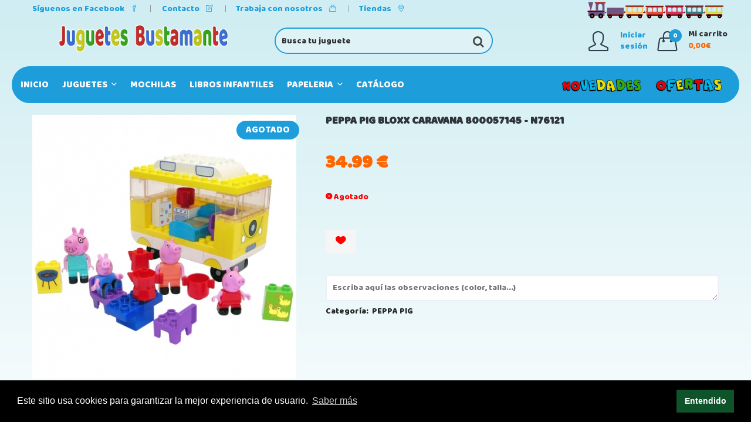

--- FILE ---
content_type: text/html; charset=UTF-8
request_url: https://www.juguetesbustamante.net/detalle-producto/307209-PEPPA+PIG+BLOXX+CARAVANA+800057145+-+N76121
body_size: 15047
content:
<!doctype html>
<html class="no-js" lang="zxx">
<head>
    <meta charset="utf-8">
    <meta http-equiv="x-ua-compatible" content="ie=edge">
    <meta name="csrf-token" content="x6vRkMx3cRxa7gcJi3Niy963CcZKgH50GAf2iCYK">
    <link rel="canonical" href="https://www.juguetesbustamante.net/detalle-producto/307209-PEPPA+PIG+BLOXX+CARAVANA+800057145+-+N76121"/>
    

                    <meta name=" description" content="PEPPA PIG BLOXX CARAVANA 800057145 - N76121">
        
        <title>PEPPA PIG BLOXX CARAVANA 800057145 - N76121</title>
        <meta name="keywords" content="PEPPA PIG BLOXX CARAVANA 800057145 - N76121">
    

    <meta name="robots" content="index, follow"/>
    <link href="/" rel="home"/>
    <meta name="viewport" content="width=device-width, initial-scale=1">
    <!-- Favicon -->
    <link rel="shortcut icon" type="image/x-icon" href="https://www.juguetesbustamante.net/imagenes/favicon.ico">

    <!-- all css here -->
    <link rel="stylesheet" type="text/css"
          href="https://cdn.jsdelivr.net/npm/cookieconsent@3/build/cookieconsent.min.css"/>
    <link rel="stylesheet" href="https://www.juguetesbustamante.net/material_plantilla/css/bootstrap.min.css">
    <link rel="stylesheet" href="https://www.juguetesbustamante.net/material_plantilla/css/animate.css">
    <link rel="stylesheet" href="https://www.juguetesbustamante.net/material_plantilla/css/owl.carousel.min.css">
    <link rel="stylesheet" href="https://www.juguetesbustamante.net/material_plantilla/css/slick.css">
    <link rel="stylesheet" href="https://www.juguetesbustamante.net/material_plantilla/css/chosen.min.css">
    <link rel="stylesheet" href="https://www.juguetesbustamante.net/material_plantilla/css/font-awesome.min.css">
    <link rel="stylesheet" href="https://cdn.datatables.net/1.10.19/css/jquery.dataTables.min.css">
    <link rel="stylesheet" href="https://cdn.datatables.net/buttons/1.5.2/css/buttons.dataTables.min.css">
    <link rel="stylesheet" href="https://www.juguetesbustamante.net/material_plantilla/css/simple-line-icons.css">
    <link rel="stylesheet" href="https://www.juguetesbustamante.net/material_plantilla/css/ionicons.min.css">
    <link rel="stylesheet"
          href="https://www.juguetesbustamante.net/material_plantilla/css/bustamante-movil-verdeclaro.min.css">
    <link rel="stylesheet" href="https://www.juguetesbustamante.net/material_plantilla/css/responsive.css">
    <link rel="stylesheet" href="https://www.juguetesbustamante.net/material_plantilla/css/bustamante-verdeclaro.css">
    <link rel="stylesheet" href="https://cdnjs.cloudflare.com/ajax/libs/toastr.js/latest/toastr.min.css">
    <link rel="stylesheet" href="https://www.juguetesbustamante.net/css/estilos.css">
    
    
    
    
    <script src="https://www.juguetesbustamante.net/material_plantilla/js/vendor/modernizr-2.8.3.min.js"></script>










<script src="https://www.google.com/recaptcha/api.js?render=6LeWcMoUAAAAAMxlbPmatwGevAO5wFLMc0Joi0bs"></script>

<!-- Global site tag (gtag.js) - Google Analytics -->
    <script async src="https://www.googletagmanager.com/gtag/js?id=UA-152077771-1"></script>
    <script>
        window.dataLayer = window.dataLayer || [];

        function gtag() {
            dataLayer.push(arguments);
        }

        gtag('js', new Date());

        gtag('config', 'UA-152077771-1');
    </script>


</head>
<body>
<!-- header start -->
<header class="header-area background-header">
    <div class="header-top ">
        <div class="container">
            <div class="row">

                <div class="col-lg-8 col-md-8 col-12 col-sm-12  mt--1">
                    <div class="account-curr-lang-wrap f-left">
                        <ul>
                            <li class="top-hover"><a target="_blank"
                                                     href="https://www.facebook.com/pages/category/Toy-Store/Juguetes-Bustamante-263360320378673/">Síguenos
                                    en Facebook <i class="icon-social-facebook icons"></i> </a>
                            </li>
                            
                            
                            <li class="top-hover"><a href="https://www.juguetesbustamante.net/contacto">Contacto <i
                                        class="icon-note icons"></i> </a>
                             <li class="top-hover"><a href="https://www.juguetesbustamante.net/trabaja">Trabaja con nosotros <i
                                        class="icon-handbag icons"></i> </a>
                            <li class="top-hover"><a href="https://www.juguetesbustamante.net/tiendas">Tiendas <i
                                        class="icon-location-pin icons"></i> </a>
                            </li>
                        </ul>
                    </div>
                </div>
                  <div class="col-lg-4 col-md-4 col-12 col-sm-4 ggt mt--1">
                    <div class="welcome-area">
                          <img class="tren" src="https://www.juguetesbustamante.net/imagenes/tren.png">



                    </div>
                </div>
            </div>
        </div>
    </div>

    <div class="header-middle">
        <div class="container">
            <div class="row" style="margin-top: -16px">
                <div class="col-lg-4 col-md-4 col-12 pl-0">
                        <a href="https://www.juguetesbustamante.net">
                            <img class="logobanner-area ocultarensm" width="100%" alt=""
                                 src="https://www.juguetesbustamante.net/imagenes/Logoalfa.png">
                            <img alt="logosmall" class="logosmall" src="https://www.juguetesbustamante.net/imagenes/logosmall.png">
                        </a>
                </div>


                <div class="col-lg-4 col-md-4 col-12  ">
                    <div class="busqueda-redondeada">
                        <a href="#" onclick="buscar()"><span class="fa fa-search" style="z-index: 999"></span></a>
                        <input type="text" name="termino" id="termino" class="abajo redondo"
                               value=""
                               placeholder="Busca tu juguete" autocomplete="off"/>
                    </div>

                </div>
                <div class="col-lg-4 col-md-4 col-12 f-right">
                    <div class="header-middle-right abajo f-right">

                                                    <div class="header-login mr-3">
                                <div class="header-icon-style">
                                    <i class="icon-user icons"></i>

                                </div>
                                <div class="login-text-content">
                                    <p>
                                        
                                        <a rel="nofollow" href="https://www.juguetesbustamante.net/login">
                                            <span>Iniciar <br> sesión</span></a></p>
                                </div>
                            </div>

                                                
                        
                        
                        
                        
                        
                        
                        
                        
                        
                        
                        
                        <div class="header-cart">
                            <a href="javascript:void(0)" id="cabecera-carrito">
                                <div class="header-icon-style">
                                    <i class="icon-handbag icons"></i>
                                                                            <span class="count-style">0</span>
                                                                    </div>
                                <div class="cart-text">
                                    <span class="digit">Mi carrito</span>
                                                                            <span class="cart-digit-bold">0,00&euro;</span>
                                                                    </div>
                            </a>
                            <div class="shopping-cart-content" id="contenido-carrito">
                                <ul>
                                                                    </ul>
                                <div class="shopping-cart-total">
                                    
                                                                            <h4>Total : <span class="shop-total">0,00&euro;</span></h4>
                                                                    </div>

                                <div class="shopping-cart-btn">
                                    
                                    
                                    <a href="https://www.juguetesbustamante.net/carrito" onclick="location.href='https://www.juguetesbustamante.net/carrito'">Terminar
                                        compra</a>
                                </div>
                            </div>
                        </div>
                    </div>
                </div>
                
                
                
            </div>
        </div>
    </div>
    <div class="header-bottom transparent-bar mt-3 theme-bg">
        <div class="container-fluid">
            <div class="row">
                <div class="col-lg-12 col-md-12 col-12">
                    <div class="main-menu">
                        <nav>
                            <ul>
                                <li class="top-hover inicioli"><a href="/">Inicio </a>
                                </li>
                                
                                
                                                                                                    <li class="top-hover">
                                                                                <a href="https://www.juguetesbustamante.net/productos/1-JUGUETES+">JUGUETES 
                                              <i class="ion-chevron-down"></i>                                        </a>
                                        
                                        
                                                                                    <ul class="submenu">
                                                                                                                                                                                                                                                                                                                        <li>
                                                            <a href="https://www.juguetesbustamante.net/productos/3-PERSONAJES">PERSONAJES
                                                                  <i
                                                                    class="ion-chevron-right"></i>                                                            </a>
                                                                                                                            <ul class="submenu-dos">
                                                                                                                                            <li style="list-style: none !important;">
                                                                            <a class="subclase"
                                                                               href="https://www.juguetesbustamante.net/productos/4-PATRULLA+CANINA">PATRULLA CANINA
                                                                            </a>
                                                                        </li>
                                                                        <br>
                                                                                                                                            <li style="list-style: none !important;">
                                                                            <a class="subclase"
                                                                               href="https://www.juguetesbustamante.net/productos/5-PEPPA+PIG">PEPPA PIG
                                                                            </a>
                                                                        </li>
                                                                        <br>
                                                                                                                                            <li style="list-style: none !important;">
                                                                            <a class="subclase"
                                                                               href="https://www.juguetesbustamante.net/productos/6-SPIDERMAN">SPIDERMAN
                                                                            </a>
                                                                        </li>
                                                                        <br>
                                                                                                                                            <li style="list-style: none !important;">
                                                                            <a class="subclase"
                                                                               href="https://www.juguetesbustamante.net/productos/7-FROZEN">FROZEN
                                                                            </a>
                                                                        </li>
                                                                        <br>
                                                                                                                                            <li style="list-style: none !important;">
                                                                            <a class="subclase"
                                                                               href="https://www.juguetesbustamante.net/productos/8-TOP+WINGS">TOP WINGS
                                                                            </a>
                                                                        </li>
                                                                        <br>
                                                                                                                                            <li style="list-style: none !important;">
                                                                            <a class="subclase"
                                                                               href="https://www.juguetesbustamante.net/productos/9-TOY+STORY">TOY STORY
                                                                            </a>
                                                                        </li>
                                                                        <br>
                                                                                                                                            <li style="list-style: none !important;">
                                                                            <a class="subclase"
                                                                               href="https://www.juguetesbustamante.net/productos/10-POCOYO">POCOYO
                                                                            </a>
                                                                        </li>
                                                                        <br>
                                                                                                                                            <li style="list-style: none !important;">
                                                                            <a class="subclase"
                                                                               href="https://www.juguetesbustamante.net/productos/11-LADY+BUG">LADY BUG
                                                                            </a>
                                                                        </li>
                                                                        <br>
                                                                                                                                            <li style="list-style: none !important;">
                                                                            <a class="subclase"
                                                                               href="https://www.juguetesbustamante.net/productos/12-SUPERWINGS">SUPERWINGS
                                                                            </a>
                                                                        </li>
                                                                        <br>
                                                                                                                                            <li style="list-style: none !important;">
                                                                            <a class="subclase"
                                                                               href="https://www.juguetesbustamante.net/productos/13-BEN+10">BEN 10
                                                                            </a>
                                                                        </li>
                                                                        <br>
                                                                                                                                            <li style="list-style: none !important;">
                                                                            <a class="subclase"
                                                                               href="https://www.juguetesbustamante.net/productos/14-SHIMMER+AND+SHINE">SHIMMER AND SHINE
                                                                            </a>
                                                                        </li>
                                                                        <br>
                                                                                                                                            <li style="list-style: none !important;">
                                                                            <a class="subclase"
                                                                               href="https://www.juguetesbustamante.net/productos/15-PJ+MASK">PJ MASK
                                                                            </a>
                                                                        </li>
                                                                        <br>
                                                                                                                                            <li style="list-style: none !important;">
                                                                            <a class="subclase"
                                                                               href="https://www.juguetesbustamante.net/productos/16-SUPERTHINGS">SUPERTHINGS
                                                                            </a>
                                                                        </li>
                                                                        <br>
                                                                                                                                    </ul>
                                                                                                                    </li>
                                                                                                                                                                                                                                                                        <li>
                                                            <a href="https://www.juguetesbustamante.net/productos/17-INFANTIL">INFANTIL
                                                                  <i
                                                                    class="ion-chevron-right"></i>                                                            </a>
                                                                                                                            <ul class="submenu-dos">
                                                                                                                                            <li style="list-style: none !important;">
                                                                            <a class="subclase"
                                                                               href="https://www.juguetesbustamante.net/productos/18-PLAYMOBIL+1+2+3">PLAYMOBIL 1 2 3
                                                                            </a>
                                                                        </li>
                                                                        <br>
                                                                                                                                            <li style="list-style: none !important;">
                                                                            <a class="subclase"
                                                                               href="https://www.juguetesbustamante.net/productos/19-PRIMERA+INFANCIA">PRIMERA INFANCIA
                                                                            </a>
                                                                        </li>
                                                                        <br>
                                                                                                                                            <li style="list-style: none !important;">
                                                                            <a class="subclase"
                                                                               href="https://www.juguetesbustamante.net/productos/20-JUEGOS+INFANTILES">JUEGOS INFANTILES
                                                                            </a>
                                                                        </li>
                                                                        <br>
                                                                                                                                            <li style="list-style: none !important;">
                                                                            <a class="subclase"
                                                                               href="https://www.juguetesbustamante.net/productos/21-CORREPASILLOS+Y+ANDADORES">CORREPASILLOS Y ANDADORES
                                                                            </a>
                                                                        </li>
                                                                        <br>
                                                                                                                                            <li style="list-style: none !important;">
                                                                            <a class="subclase"
                                                                               href="https://www.juguetesbustamante.net/productos/22-PELUCHES">PELUCHES
                                                                            </a>
                                                                        </li>
                                                                        <br>
                                                                                                                                            <li style="list-style: none !important;">
                                                                            <a class="subclase"
                                                                               href="https://www.juguetesbustamante.net/productos/23-MADERA">MADERA
                                                                            </a>
                                                                        </li>
                                                                        <br>
                                                                                                                                    </ul>
                                                                                                                    </li>
                                                                                                                                                                                                                                                                        <li>
                                                            <a href="https://www.juguetesbustamante.net/productos/24-JUEGOS">JUEGOS
                                                                  <i
                                                                    class="ion-chevron-right"></i>                                                            </a>
                                                                                                                            <ul class="submenu-dos">
                                                                                                                                            <li style="list-style: none !important;">
                                                                            <a class="subclase"
                                                                               href="https://www.juguetesbustamante.net/productos/25-JUEGOS+DE+MESA">JUEGOS DE MESA
                                                                            </a>
                                                                        </li>
                                                                        <br>
                                                                                                                                            <li style="list-style: none !important;">
                                                                            <a class="subclase"
                                                                               href="https://www.juguetesbustamante.net/productos/26-JUEGOS+CREATIVOS">JUEGOS CREATIVOS
                                                                            </a>
                                                                        </li>
                                                                        <br>
                                                                                                                                            <li style="list-style: none !important;">
                                                                            <a class="subclase"
                                                                               href="https://www.juguetesbustamante.net/productos/27-JUEGOS+DE+MAGIA">JUEGOS DE MAGIA
                                                                            </a>
                                                                        </li>
                                                                        <br>
                                                                                                                                            <li style="list-style: none !important;">
                                                                            <a class="subclase"
                                                                               href="https://www.juguetesbustamante.net/productos/28-JUEGOS+EDUCATIVOS">JUEGOS EDUCATIVOS
                                                                            </a>
                                                                        </li>
                                                                        <br>
                                                                                                                                            <li style="list-style: none !important;">
                                                                            <a class="subclase"
                                                                               href="https://www.juguetesbustamante.net/productos/29-CIENT%C3%8DFICOS">CIENTÍFICOS
                                                                            </a>
                                                                        </li>
                                                                        <br>
                                                                                                                                            <li style="list-style: none !important;">
                                                                            <a class="subclase"
                                                                               href="https://www.juguetesbustamante.net/productos/30-PLASTILINA">PLASTILINA
                                                                            </a>
                                                                        </li>
                                                                        <br>
                                                                                                                                            <li style="list-style: none !important;">
                                                                            <a class="subclase"
                                                                               href="https://www.juguetesbustamante.net/productos/31-PUZZLES">PUZZLES
                                                                            </a>
                                                                        </li>
                                                                        <br>
                                                                                                                                            <li style="list-style: none !important;">
                                                                            <a class="subclase"
                                                                               href="https://www.juguetesbustamante.net/productos/32-PARKINGS">PARKINGS
                                                                            </a>
                                                                        </li>
                                                                        <br>
                                                                                                                                            <li style="list-style: none !important;">
                                                                            <a class="subclase"
                                                                               href="https://www.juguetesbustamante.net/productos/33-BLOQUES+Y+CONSTRUCCI%C3%93N">BLOQUES Y CONSTRUCCIÓN
                                                                            </a>
                                                                        </li>
                                                                        <br>
                                                                                                                                            <li style="list-style: none !important;">
                                                                            <a class="subclase"
                                                                               href="https://www.juguetesbustamante.net/productos/34-PISTOLAS+LANZADARDOS">PISTOLAS LANZADARDOS
                                                                            </a>
                                                                        </li>
                                                                        <br>
                                                                                                                                    </ul>
                                                                                                                    </li>
                                                                                                                                                                                                                                                                        <li>
                                                            <a href="https://www.juguetesbustamante.net/productos/35-MU%C3%91ECAS">MUÑECAS
                                                                  <i
                                                                    class="ion-chevron-right"></i>                                                            </a>
                                                                                                                            <ul class="submenu-dos">
                                                                                                                                            <li style="list-style: none !important;">
                                                                            <a class="subclase"
                                                                               href="https://www.juguetesbustamante.net/productos/36-MU%C3%91ECAS+BEB%C3%89">MUÑECAS BEBÉ
                                                                            </a>
                                                                        </li>
                                                                        <br>
                                                                                                                                            <li style="list-style: none !important;">
                                                                            <a class="subclase"
                                                                               href="https://www.juguetesbustamante.net/productos/37-MU%C3%91ECAS+FASHION">MUÑECAS FASHION
                                                                            </a>
                                                                        </li>
                                                                        <br>
                                                                                                                                            <li style="list-style: none !important;">
                                                                            <a class="subclase"
                                                                               href="https://www.juguetesbustamante.net/productos/38-MINI+MU%C3%91ECAS+Y+FIGURAS">MINI MUÑECAS Y FIGURAS
                                                                            </a>
                                                                        </li>
                                                                        <br>
                                                                                                                                            <li style="list-style: none !important;">
                                                                            <a class="subclase"
                                                                               href="https://www.juguetesbustamante.net/productos/39-BARBIE">BARBIE
                                                                            </a>
                                                                        </li>
                                                                        <br>
                                                                                                                                            <li style="list-style: none !important;">
                                                                            <a class="subclase"
                                                                               href="https://www.juguetesbustamante.net/productos/40-COCHECITOS">COCHECITOS
                                                                            </a>
                                                                        </li>
                                                                        <br>
                                                                                                                                            <li style="list-style: none !important;">
                                                                            <a class="subclase"
                                                                               href="https://www.juguetesbustamante.net/productos/41-ANTONIO+JUAN">ANTONIO JUAN
                                                                            </a>
                                                                        </li>
                                                                        <br>
                                                                                                                                            <li style="list-style: none !important;">
                                                                            <a class="subclase"
                                                                               href="https://www.juguetesbustamante.net/productos/42-PINYPON">PINYPON
                                                                            </a>
                                                                        </li>
                                                                        <br>
                                                                                                                                            <li style="list-style: none !important;">
                                                                            <a class="subclase"
                                                                               href="https://www.juguetesbustamante.net/productos/43-NENUCO">NENUCO
                                                                            </a>
                                                                        </li>
                                                                        <br>
                                                                                                                                            <li style="list-style: none !important;">
                                                                            <a class="subclase"
                                                                               href="https://www.juguetesbustamante.net/productos/44-NANCY">NANCY
                                                                            </a>
                                                                        </li>
                                                                        <br>
                                                                                                                                            <li style="list-style: none !important;">
                                                                            <a class="subclase"
                                                                               href="https://www.juguetesbustamante.net/productos/45-BARRIGUITAS">BARRIGUITAS
                                                                            </a>
                                                                        </li>
                                                                        <br>
                                                                                                                                            <li style="list-style: none !important;">
                                                                            <a class="subclase"
                                                                               href="https://www.juguetesbustamante.net/productos/46-BELLIES">BELLIES
                                                                            </a>
                                                                        </li>
                                                                        <br>
                                                                                                                                            <li style="list-style: none !important;">
                                                                            <a class="subclase"
                                                                               href="https://www.juguetesbustamante.net/productos/47-BEBES+LLORONES">BEBES LLORONES
                                                                            </a>
                                                                        </li>
                                                                        <br>
                                                                                                                                    </ul>
                                                                                                                    </li>
                                                                                                                                                                                                                                                                        <li>
                                                            <a href="https://www.juguetesbustamante.net/productos/48-HOGAR">HOGAR
                                                                  <i
                                                                    class="ion-chevron-right"></i>                                                            </a>
                                                                                                                            <ul class="submenu-dos">
                                                                                                                                            <li style="list-style: none !important;">
                                                                            <a class="subclase"
                                                                               href="https://www.juguetesbustamante.net/productos/49-CASITA+DE+MU%C3%91ECAS">CASITA DE MUÑECAS
                                                                            </a>
                                                                        </li>
                                                                        <br>
                                                                                                                                            <li style="list-style: none !important;">
                                                                            <a class="subclase"
                                                                               href="https://www.juguetesbustamante.net/productos/50-CAJAS+REGISTRADORAS">CAJAS REGISTRADORAS
                                                                            </a>
                                                                        </li>
                                                                        <br>
                                                                                                                                            <li style="list-style: none !important;">
                                                                            <a class="subclase"
                                                                               href="https://www.juguetesbustamante.net/productos/51-COCINAS+Y+ACCESORIOS">COCINAS Y ACCESORIOS
                                                                            </a>
                                                                        </li>
                                                                        <br>
                                                                                                                                            <li style="list-style: none !important;">
                                                                            <a class="subclase"
                                                                               href="https://www.juguetesbustamante.net/productos/52-MUEBLES">MUEBLES
                                                                            </a>
                                                                        </li>
                                                                        <br>
                                                                                                                                    </ul>
                                                                                                                    </li>
                                                                                                                                                                                                                                                                        <li>
                                                            <a href="https://www.juguetesbustamante.net/productos/53-VEH%C3%8DCULOS">VEHÍCULOS
                                                                  <i
                                                                    class="ion-chevron-right"></i>                                                            </a>
                                                                                                                            <ul class="submenu-dos">
                                                                                                                                            <li style="list-style: none !important;">
                                                                            <a class="subclase"
                                                                               href="https://www.juguetesbustamante.net/productos/54-PATINETES">PATINETES
                                                                            </a>
                                                                        </li>
                                                                        <br>
                                                                                                                                            <li style="list-style: none !important;">
                                                                            <a class="subclase"
                                                                               href="https://www.juguetesbustamante.net/productos/55-TRICICLOS">TRICICLOS
                                                                            </a>
                                                                        </li>
                                                                        <br>
                                                                                                                                            <li style="list-style: none !important;">
                                                                            <a class="subclase"
                                                                               href="https://www.juguetesbustamante.net/productos/56-BICICLETAS">BICICLETAS
                                                                            </a>
                                                                        </li>
                                                                        <br>
                                                                                                                                            <li style="list-style: none !important;">
                                                                            <a class="subclase"
                                                                               href="https://www.juguetesbustamante.net/productos/57-VEH%C3%8DCULOS+EL%C3%89CTRICOS">VEHÍCULOS ELÉCTRICOS
                                                                            </a>
                                                                        </li>
                                                                        <br>
                                                                                                                                            <li style="list-style: none !important;">
                                                                            <a class="subclase"
                                                                               href="https://www.juguetesbustamante.net/productos/58-PATINES">PATINES
                                                                            </a>
                                                                        </li>
                                                                        <br>
                                                                                                                                            <li style="list-style: none !important;">
                                                                            <a class="subclase"
                                                                               href="https://www.juguetesbustamante.net/productos/59-FRICCION+Y+RUEDA+LIBRE">FRICCION Y RUEDA LIBRE
                                                                            </a>
                                                                        </li>
                                                                        <br>
                                                                                                                                            <li style="list-style: none !important;">
                                                                            <a class="subclase"
                                                                               href="https://www.juguetesbustamante.net/productos/60-MINI+COCHES">MINI COCHES
                                                                            </a>
                                                                        </li>
                                                                        <br>
                                                                                                                                            <li style="list-style: none !important;">
                                                                            <a class="subclase"
                                                                               href="https://www.juguetesbustamante.net/productos/61-HOT+WHEELS">HOT WHEELS
                                                                            </a>
                                                                        </li>
                                                                        <br>
                                                                                                                                    </ul>
                                                                                                                    </li>
                                                                                                                                                                                                                                                                        <li>
                                                            <a href="https://www.juguetesbustamante.net/productos/62-FIGURAS+DE+ACCI%C3%93N">FIGURAS DE ACCIÓN
                                                                  <i
                                                                    class="ion-chevron-right"></i>                                                            </a>
                                                                                                                            <ul class="submenu-dos">
                                                                                                                                            <li style="list-style: none !important;">
                                                                            <a class="subclase"
                                                                               href="https://www.juguetesbustamante.net/productos/63-SUPERHEROES">SUPERHEROES
                                                                            </a>
                                                                        </li>
                                                                        <br>
                                                                                                                                            <li style="list-style: none !important;">
                                                                            <a class="subclase"
                                                                               href="https://www.juguetesbustamante.net/productos/64-MARVEL">MARVEL
                                                                            </a>
                                                                        </li>
                                                                        <br>
                                                                                                                                            <li style="list-style: none !important;">
                                                                            <a class="subclase"
                                                                               href="https://www.juguetesbustamante.net/productos/65-COLECCIONABLES">COLECCIONABLES
                                                                            </a>
                                                                        </li>
                                                                        <br>
                                                                                                                                    </ul>
                                                                                                                    </li>
                                                                                                                                                                                                                                                                        <li>
                                                            <a href="https://www.juguetesbustamante.net/productos/66-JUGUETES+ELECTR%C3%93NICOS">JUGUETES ELECTRÓNICOS
                                                                  <i
                                                                    class="ion-chevron-right"></i>                                                            </a>
                                                                                                                            <ul class="submenu-dos">
                                                                                                                                            <li style="list-style: none !important;">
                                                                            <a class="subclase"
                                                                               href="https://www.juguetesbustamante.net/productos/67-RADIO+CONTROL">RADIO CONTROL
                                                                            </a>
                                                                        </li>
                                                                        <br>
                                                                                                                                            <li style="list-style: none !important;">
                                                                            <a class="subclase"
                                                                               href="https://www.juguetesbustamante.net/productos/68-INTERACTIVOS">INTERACTIVOS
                                                                            </a>
                                                                        </li>
                                                                        <br>
                                                                                                                                            <li style="list-style: none !important;">
                                                                            <a class="subclase"
                                                                               href="https://www.juguetesbustamante.net/productos/69-ORDENADORES">ORDENADORES
                                                                            </a>
                                                                        </li>
                                                                        <br>
                                                                                                                                            <li style="list-style: none !important;">
                                                                            <a class="subclase"
                                                                               href="https://www.juguetesbustamante.net/productos/70-TABLETS">TABLETS
                                                                            </a>
                                                                        </li>
                                                                        <br>
                                                                                                                                            <li style="list-style: none !important;">
                                                                            <a class="subclase"
                                                                               href="https://www.juguetesbustamante.net/productos/71-SMARTPHONES">SMARTPHONES
                                                                            </a>
                                                                        </li>
                                                                        <br>
                                                                                                                                            <li style="list-style: none !important;">
                                                                            <a class="subclase"
                                                                               href="https://www.juguetesbustamante.net/productos/72-PISTAS+Y+CIRCUITOS">PISTAS Y CIRCUITOS
                                                                            </a>
                                                                        </li>
                                                                        <br>
                                                                                                                                            <li style="list-style: none !important;">
                                                                            <a class="subclase"
                                                                               href="https://www.juguetesbustamante.net/productos/73-VOLADORES">VOLADORES
                                                                            </a>
                                                                        </li>
                                                                        <br>
                                                                                                                                    </ul>
                                                                                                                    </li>
                                                                                                                                                                                                                                                                        <li>
                                                            <a href="https://www.juguetesbustamante.net/productos/74-DEPORTES+Y+TIEMPO+LIBRE">DEPORTES Y TIEMPO LIBRE
                                                                                                                            </a>
                                                                                                                    </li>
                                                                                                                                                                                                                                                                        <li>
                                                            <a href="https://www.juguetesbustamante.net/productos/75-PLAYMOBIL">PLAYMOBIL
                                                                                                                            </a>
                                                                                                                    </li>
                                                                                                                                                                                                                                                                        <li>
                                                            <a href="https://www.juguetesbustamante.net/productos/76-JURASSIC+WORLD">JURASSIC WORLD
                                                                                                                            </a>
                                                                                                                    </li>
                                                                                                                                                                                                                                                                        <li>
                                                            <a href="https://www.juguetesbustamante.net/productos/77-STAR+WARS">STAR WARS
                                                                                                                            </a>
                                                                                                                    </li>
                                                                                                                                                                                                                                                                        <li>
                                                            <a href="https://www.juguetesbustamante.net/productos/78-LEGO">LEGO
                                                                                                                            </a>
                                                                                                                    </li>
                                                                                                                                                </ul>
                                                                            </li>

                                                                    <li class="top-hover">
                                                                                <a href="https://www.juguetesbustamante.net/productos/79-MOCHILAS">MOCHILAS
                                                                                    </a>
                                        
                                        
                                                                            </li>

                                                                    <li class="top-hover">
                                                                                <a href="https://www.juguetesbustamante.net/productos/81-LIBROS+INFANTILES">LIBROS INFANTILES
                                                                                    </a>
                                        
                                        
                                                                            </li>

                                                                    <li class="top-hover">
                                                                                <a href="https://www.juguetesbustamante.net/productos/83-PAPELERIA">PAPELERIA
                                              <i class="ion-chevron-down"></i>                                        </a>
                                        
                                        
                                                                                    <ul class="submenu">
                                                                                                                                                                                                                                                                                                                        <li>
                                                            <a href="https://www.juguetesbustamante.net/productos/85-PASATIEMPOS">PASATIEMPOS
                                                                                                                            </a>
                                                                                                                    </li>
                                                                                                                                                </ul>
                                                                            </li>

                                                                    <li class="top-hover inicioli"><a target="_self"
                                                                      title="Pulsa para ver nuestro catálogo interactivo"
                                                                      href="https://www.juguetesbustamante.net/catalogo">Catálogo </a>

                                                                                                                                    <li class="top-hover pull-right " style="padding-right: 0px !important;">
                                        <a href="https://www.juguetesbustamante.net/ofertas"><img src="https://www.juguetesbustamante.net/imagenes/ofertas.png" class="img-banner"
                                                                            > </a>
                                    </li>
                                    <li class="top-hover pull-right " style="padding-right: 5px !important;">
                                        <a href="https://www.juguetesbustamante.net/novedades"><img src="https://www.juguetesbustamante.net/imagenes/novedades.png" class="img-banner"
                                                                            > </a>
                                    </li>
                                
                                
                                
                            </ul>
                        </nav>
                    </div>
                </div>
            </div>
        </div>
    </div>
    <!-- mobile-menu-area-start -->
    <div class="mobile-menu-area">
        <div class="container">
            <div class="row">
                <div class="col-lg-12">
                    <div class="mobile-menu">
                        <nav id="mobile-menu-active">
                            <ul class="menu-overflow" id="nav">
                                <li><a href="https://www.juguetesbustamante.net">Inicio</a>
                                </li>
                                                                    <li>
                                        <a href="https://www.juguetesbustamante.net/productos/1-JUGUETES+">JUGUETES </a>
                                        <ul>
                                                                                                                                                                                                                                                                                                
                                                                                                                <li>
                                                            <a href="https://www.juguetesbustamante.net/productos/3-PERSONAJES">PERSONAJES</a>
                                                                                                                            <ul>
                                                                                                                                            <li>
                                                                            <a
                                                                                href="https://www.juguetesbustamante.net/productos/4-PATRULLA+CANINA">PATRULLA CANINA
                                                                            </a>
                                                                        </li>
                                                                        <br>
                                                                                                                                            <li>
                                                                            <a
                                                                                href="https://www.juguetesbustamante.net/productos/5-PEPPA+PIG">PEPPA PIG
                                                                            </a>
                                                                        </li>
                                                                        <br>
                                                                                                                                            <li>
                                                                            <a
                                                                                href="https://www.juguetesbustamante.net/productos/6-SPIDERMAN">SPIDERMAN
                                                                            </a>
                                                                        </li>
                                                                        <br>
                                                                                                                                            <li>
                                                                            <a
                                                                                href="https://www.juguetesbustamante.net/productos/7-FROZEN">FROZEN
                                                                            </a>
                                                                        </li>
                                                                        <br>
                                                                                                                                            <li>
                                                                            <a
                                                                                href="https://www.juguetesbustamante.net/productos/8-TOP+WINGS">TOP WINGS
                                                                            </a>
                                                                        </li>
                                                                        <br>
                                                                                                                                            <li>
                                                                            <a
                                                                                href="https://www.juguetesbustamante.net/productos/9-TOY+STORY">TOY STORY
                                                                            </a>
                                                                        </li>
                                                                        <br>
                                                                                                                                            <li>
                                                                            <a
                                                                                href="https://www.juguetesbustamante.net/productos/10-POCOYO">POCOYO
                                                                            </a>
                                                                        </li>
                                                                        <br>
                                                                                                                                            <li>
                                                                            <a
                                                                                href="https://www.juguetesbustamante.net/productos/11-LADY+BUG">LADY BUG
                                                                            </a>
                                                                        </li>
                                                                        <br>
                                                                                                                                            <li>
                                                                            <a
                                                                                href="https://www.juguetesbustamante.net/productos/12-SUPERWINGS">SUPERWINGS
                                                                            </a>
                                                                        </li>
                                                                        <br>
                                                                                                                                            <li>
                                                                            <a
                                                                                href="https://www.juguetesbustamante.net/productos/13-BEN+10">BEN 10
                                                                            </a>
                                                                        </li>
                                                                        <br>
                                                                                                                                            <li>
                                                                            <a
                                                                                href="https://www.juguetesbustamante.net/productos/14-SHIMMER+AND+SHINE">SHIMMER AND SHINE
                                                                            </a>
                                                                        </li>
                                                                        <br>
                                                                                                                                            <li>
                                                                            <a
                                                                                href="https://www.juguetesbustamante.net/productos/15-PJ+MASK">PJ MASK
                                                                            </a>
                                                                        </li>
                                                                        <br>
                                                                                                                                            <li>
                                                                            <a
                                                                                href="https://www.juguetesbustamante.net/productos/16-SUPERTHINGS">SUPERTHINGS
                                                                            </a>
                                                                        </li>
                                                                        <br>
                                                                                                                                    </ul>
                                                                                                                    </li>
                                                                                                                                                        
                                                                                                                <li>
                                                            <a href="https://www.juguetesbustamante.net/productos/17-INFANTIL">INFANTIL</a>
                                                                                                                            <ul>
                                                                                                                                            <li>
                                                                            <a
                                                                                href="https://www.juguetesbustamante.net/productos/18-PLAYMOBIL+1+2+3">PLAYMOBIL 1 2 3
                                                                            </a>
                                                                        </li>
                                                                        <br>
                                                                                                                                            <li>
                                                                            <a
                                                                                href="https://www.juguetesbustamante.net/productos/19-PRIMERA+INFANCIA">PRIMERA INFANCIA
                                                                            </a>
                                                                        </li>
                                                                        <br>
                                                                                                                                            <li>
                                                                            <a
                                                                                href="https://www.juguetesbustamante.net/productos/20-JUEGOS+INFANTILES">JUEGOS INFANTILES
                                                                            </a>
                                                                        </li>
                                                                        <br>
                                                                                                                                            <li>
                                                                            <a
                                                                                href="https://www.juguetesbustamante.net/productos/21-CORREPASILLOS+Y+ANDADORES">CORREPASILLOS Y ANDADORES
                                                                            </a>
                                                                        </li>
                                                                        <br>
                                                                                                                                            <li>
                                                                            <a
                                                                                href="https://www.juguetesbustamante.net/productos/22-PELUCHES">PELUCHES
                                                                            </a>
                                                                        </li>
                                                                        <br>
                                                                                                                                            <li>
                                                                            <a
                                                                                href="https://www.juguetesbustamante.net/productos/23-MADERA">MADERA
                                                                            </a>
                                                                        </li>
                                                                        <br>
                                                                                                                                    </ul>
                                                                                                                    </li>
                                                                                                                                                        
                                                                                                                <li>
                                                            <a href="https://www.juguetesbustamante.net/productos/24-JUEGOS">JUEGOS</a>
                                                                                                                            <ul>
                                                                                                                                            <li>
                                                                            <a
                                                                                href="https://www.juguetesbustamante.net/productos/25-JUEGOS+DE+MESA">JUEGOS DE MESA
                                                                            </a>
                                                                        </li>
                                                                        <br>
                                                                                                                                            <li>
                                                                            <a
                                                                                href="https://www.juguetesbustamante.net/productos/26-JUEGOS+CREATIVOS">JUEGOS CREATIVOS
                                                                            </a>
                                                                        </li>
                                                                        <br>
                                                                                                                                            <li>
                                                                            <a
                                                                                href="https://www.juguetesbustamante.net/productos/27-JUEGOS+DE+MAGIA">JUEGOS DE MAGIA
                                                                            </a>
                                                                        </li>
                                                                        <br>
                                                                                                                                            <li>
                                                                            <a
                                                                                href="https://www.juguetesbustamante.net/productos/28-JUEGOS+EDUCATIVOS">JUEGOS EDUCATIVOS
                                                                            </a>
                                                                        </li>
                                                                        <br>
                                                                                                                                            <li>
                                                                            <a
                                                                                href="https://www.juguetesbustamante.net/productos/29-CIENT%C3%8DFICOS">CIENTÍFICOS
                                                                            </a>
                                                                        </li>
                                                                        <br>
                                                                                                                                            <li>
                                                                            <a
                                                                                href="https://www.juguetesbustamante.net/productos/30-PLASTILINA">PLASTILINA
                                                                            </a>
                                                                        </li>
                                                                        <br>
                                                                                                                                            <li>
                                                                            <a
                                                                                href="https://www.juguetesbustamante.net/productos/31-PUZZLES">PUZZLES
                                                                            </a>
                                                                        </li>
                                                                        <br>
                                                                                                                                            <li>
                                                                            <a
                                                                                href="https://www.juguetesbustamante.net/productos/32-PARKINGS">PARKINGS
                                                                            </a>
                                                                        </li>
                                                                        <br>
                                                                                                                                            <li>
                                                                            <a
                                                                                href="https://www.juguetesbustamante.net/productos/33-BLOQUES+Y+CONSTRUCCI%C3%93N">BLOQUES Y CONSTRUCCIÓN
                                                                            </a>
                                                                        </li>
                                                                        <br>
                                                                                                                                            <li>
                                                                            <a
                                                                                href="https://www.juguetesbustamante.net/productos/34-PISTOLAS+LANZADARDOS">PISTOLAS LANZADARDOS
                                                                            </a>
                                                                        </li>
                                                                        <br>
                                                                                                                                    </ul>
                                                                                                                    </li>
                                                                                                                                                        
                                                                                                                <li>
                                                            <a href="https://www.juguetesbustamante.net/productos/35-MU%C3%91ECAS">MUÑECAS</a>
                                                                                                                            <ul>
                                                                                                                                            <li>
                                                                            <a
                                                                                href="https://www.juguetesbustamante.net/productos/36-MU%C3%91ECAS+BEB%C3%89">MUÑECAS BEBÉ
                                                                            </a>
                                                                        </li>
                                                                        <br>
                                                                                                                                            <li>
                                                                            <a
                                                                                href="https://www.juguetesbustamante.net/productos/37-MU%C3%91ECAS+FASHION">MUÑECAS FASHION
                                                                            </a>
                                                                        </li>
                                                                        <br>
                                                                                                                                            <li>
                                                                            <a
                                                                                href="https://www.juguetesbustamante.net/productos/38-MINI+MU%C3%91ECAS+Y+FIGURAS">MINI MUÑECAS Y FIGURAS
                                                                            </a>
                                                                        </li>
                                                                        <br>
                                                                                                                                            <li>
                                                                            <a
                                                                                href="https://www.juguetesbustamante.net/productos/39-BARBIE">BARBIE
                                                                            </a>
                                                                        </li>
                                                                        <br>
                                                                                                                                            <li>
                                                                            <a
                                                                                href="https://www.juguetesbustamante.net/productos/40-COCHECITOS">COCHECITOS
                                                                            </a>
                                                                        </li>
                                                                        <br>
                                                                                                                                            <li>
                                                                            <a
                                                                                href="https://www.juguetesbustamante.net/productos/41-ANTONIO+JUAN">ANTONIO JUAN
                                                                            </a>
                                                                        </li>
                                                                        <br>
                                                                                                                                            <li>
                                                                            <a
                                                                                href="https://www.juguetesbustamante.net/productos/42-PINYPON">PINYPON
                                                                            </a>
                                                                        </li>
                                                                        <br>
                                                                                                                                            <li>
                                                                            <a
                                                                                href="https://www.juguetesbustamante.net/productos/43-NENUCO">NENUCO
                                                                            </a>
                                                                        </li>
                                                                        <br>
                                                                                                                                            <li>
                                                                            <a
                                                                                href="https://www.juguetesbustamante.net/productos/44-NANCY">NANCY
                                                                            </a>
                                                                        </li>
                                                                        <br>
                                                                                                                                            <li>
                                                                            <a
                                                                                href="https://www.juguetesbustamante.net/productos/45-BARRIGUITAS">BARRIGUITAS
                                                                            </a>
                                                                        </li>
                                                                        <br>
                                                                                                                                            <li>
                                                                            <a
                                                                                href="https://www.juguetesbustamante.net/productos/46-BELLIES">BELLIES
                                                                            </a>
                                                                        </li>
                                                                        <br>
                                                                                                                                            <li>
                                                                            <a
                                                                                href="https://www.juguetesbustamante.net/productos/47-BEBES+LLORONES">BEBES LLORONES
                                                                            </a>
                                                                        </li>
                                                                        <br>
                                                                                                                                    </ul>
                                                                                                                    </li>
                                                                                                                                                        
                                                                                                                <li>
                                                            <a href="https://www.juguetesbustamante.net/productos/48-HOGAR">HOGAR</a>
                                                                                                                            <ul>
                                                                                                                                            <li>
                                                                            <a
                                                                                href="https://www.juguetesbustamante.net/productos/49-CASITA+DE+MU%C3%91ECAS">CASITA DE MUÑECAS
                                                                            </a>
                                                                        </li>
                                                                        <br>
                                                                                                                                            <li>
                                                                            <a
                                                                                href="https://www.juguetesbustamante.net/productos/50-CAJAS+REGISTRADORAS">CAJAS REGISTRADORAS
                                                                            </a>
                                                                        </li>
                                                                        <br>
                                                                                                                                            <li>
                                                                            <a
                                                                                href="https://www.juguetesbustamante.net/productos/51-COCINAS+Y+ACCESORIOS">COCINAS Y ACCESORIOS
                                                                            </a>
                                                                        </li>
                                                                        <br>
                                                                                                                                            <li>
                                                                            <a
                                                                                href="https://www.juguetesbustamante.net/productos/52-MUEBLES">MUEBLES
                                                                            </a>
                                                                        </li>
                                                                        <br>
                                                                                                                                    </ul>
                                                                                                                    </li>
                                                                                                                                                        
                                                                                                                <li>
                                                            <a href="https://www.juguetesbustamante.net/productos/53-VEH%C3%8DCULOS">VEHÍCULOS</a>
                                                                                                                            <ul>
                                                                                                                                            <li>
                                                                            <a
                                                                                href="https://www.juguetesbustamante.net/productos/54-PATINETES">PATINETES
                                                                            </a>
                                                                        </li>
                                                                        <br>
                                                                                                                                            <li>
                                                                            <a
                                                                                href="https://www.juguetesbustamante.net/productos/55-TRICICLOS">TRICICLOS
                                                                            </a>
                                                                        </li>
                                                                        <br>
                                                                                                                                            <li>
                                                                            <a
                                                                                href="https://www.juguetesbustamante.net/productos/56-BICICLETAS">BICICLETAS
                                                                            </a>
                                                                        </li>
                                                                        <br>
                                                                                                                                            <li>
                                                                            <a
                                                                                href="https://www.juguetesbustamante.net/productos/57-VEH%C3%8DCULOS+EL%C3%89CTRICOS">VEHÍCULOS ELÉCTRICOS
                                                                            </a>
                                                                        </li>
                                                                        <br>
                                                                                                                                            <li>
                                                                            <a
                                                                                href="https://www.juguetesbustamante.net/productos/58-PATINES">PATINES
                                                                            </a>
                                                                        </li>
                                                                        <br>
                                                                                                                                            <li>
                                                                            <a
                                                                                href="https://www.juguetesbustamante.net/productos/59-FRICCION+Y+RUEDA+LIBRE">FRICCION Y RUEDA LIBRE
                                                                            </a>
                                                                        </li>
                                                                        <br>
                                                                                                                                            <li>
                                                                            <a
                                                                                href="https://www.juguetesbustamante.net/productos/60-MINI+COCHES">MINI COCHES
                                                                            </a>
                                                                        </li>
                                                                        <br>
                                                                                                                                            <li>
                                                                            <a
                                                                                href="https://www.juguetesbustamante.net/productos/61-HOT+WHEELS">HOT WHEELS
                                                                            </a>
                                                                        </li>
                                                                        <br>
                                                                                                                                    </ul>
                                                                                                                    </li>
                                                                                                                                                        
                                                                                                                <li>
                                                            <a href="https://www.juguetesbustamante.net/productos/62-FIGURAS+DE+ACCI%C3%93N">FIGURAS DE ACCIÓN</a>
                                                                                                                            <ul>
                                                                                                                                            <li>
                                                                            <a
                                                                                href="https://www.juguetesbustamante.net/productos/63-SUPERHEROES">SUPERHEROES
                                                                            </a>
                                                                        </li>
                                                                        <br>
                                                                                                                                            <li>
                                                                            <a
                                                                                href="https://www.juguetesbustamante.net/productos/64-MARVEL">MARVEL
                                                                            </a>
                                                                        </li>
                                                                        <br>
                                                                                                                                            <li>
                                                                            <a
                                                                                href="https://www.juguetesbustamante.net/productos/65-COLECCIONABLES">COLECCIONABLES
                                                                            </a>
                                                                        </li>
                                                                        <br>
                                                                                                                                    </ul>
                                                                                                                    </li>
                                                                                                                                                        
                                                                                                                <li>
                                                            <a href="https://www.juguetesbustamante.net/productos/66-JUGUETES+ELECTR%C3%93NICOS">JUGUETES ELECTRÓNICOS</a>
                                                                                                                            <ul>
                                                                                                                                            <li>
                                                                            <a
                                                                                href="https://www.juguetesbustamante.net/productos/67-RADIO+CONTROL">RADIO CONTROL
                                                                            </a>
                                                                        </li>
                                                                        <br>
                                                                                                                                            <li>
                                                                            <a
                                                                                href="https://www.juguetesbustamante.net/productos/68-INTERACTIVOS">INTERACTIVOS
                                                                            </a>
                                                                        </li>
                                                                        <br>
                                                                                                                                            <li>
                                                                            <a
                                                                                href="https://www.juguetesbustamante.net/productos/69-ORDENADORES">ORDENADORES
                                                                            </a>
                                                                        </li>
                                                                        <br>
                                                                                                                                            <li>
                                                                            <a
                                                                                href="https://www.juguetesbustamante.net/productos/70-TABLETS">TABLETS
                                                                            </a>
                                                                        </li>
                                                                        <br>
                                                                                                                                            <li>
                                                                            <a
                                                                                href="https://www.juguetesbustamante.net/productos/71-SMARTPHONES">SMARTPHONES
                                                                            </a>
                                                                        </li>
                                                                        <br>
                                                                                                                                            <li>
                                                                            <a
                                                                                href="https://www.juguetesbustamante.net/productos/72-PISTAS+Y+CIRCUITOS">PISTAS Y CIRCUITOS
                                                                            </a>
                                                                        </li>
                                                                        <br>
                                                                                                                                            <li>
                                                                            <a
                                                                                href="https://www.juguetesbustamante.net/productos/73-VOLADORES">VOLADORES
                                                                            </a>
                                                                        </li>
                                                                        <br>
                                                                                                                                    </ul>
                                                                                                                    </li>
                                                                                                                                                        
                                                                                                                <li>
                                                            <a href="https://www.juguetesbustamante.net/productos/74-DEPORTES+Y+TIEMPO+LIBRE">DEPORTES Y TIEMPO LIBRE</a>
                                                                                                                    </li>
                                                                                                                                                        
                                                                                                                <li>
                                                            <a href="https://www.juguetesbustamante.net/productos/75-PLAYMOBIL">PLAYMOBIL</a>
                                                                                                                    </li>
                                                                                                                                                        
                                                                                                                <li>
                                                            <a href="https://www.juguetesbustamante.net/productos/76-JURASSIC+WORLD">JURASSIC WORLD</a>
                                                                                                                    </li>
                                                                                                                                                        
                                                                                                                <li>
                                                            <a href="https://www.juguetesbustamante.net/productos/77-STAR+WARS">STAR WARS</a>
                                                                                                                    </li>
                                                                                                                                                        
                                                                                                                <li>
                                                            <a href="https://www.juguetesbustamante.net/productos/78-LEGO">LEGO</a>
                                                                                                                    </li>
                                                                                                                                                
                                        </ul>
                                    </li>
                                                                    <li>
                                        <a href="https://www.juguetesbustamante.net/productos/79-MOCHILAS">MOCHILAS</a>
                                        <ul>
                                                                                        
                                        </ul>
                                    </li>
                                                                    <li>
                                        <a href="https://www.juguetesbustamante.net/productos/81-LIBROS+INFANTILES">LIBROS INFANTILES</a>
                                        <ul>
                                                                                        
                                        </ul>
                                    </li>
                                                                    <li>
                                        <a href="https://www.juguetesbustamante.net/productos/83-PAPELERIA">PAPELERIA</a>
                                        <ul>
                                                                                                                                                                                                                                                                                                
                                                                                                                <li>
                                                            <a href="https://www.juguetesbustamante.net/productos/85-PASATIEMPOS">PASATIEMPOS</a>
                                                                                                                    </li>
                                                                                                                                                
                                        </ul>
                                    </li>
                                                                <li><a href="https://www.juguetesbustamante.net/novedades">Novedades</a>
                                </li>
                                                                    <li><a href="https://www.juguetesbustamante.net/ofertas">Ofertas</a>
                                    </li>
                                                                <li><a href="https://www.juguetesbustamante.net/catalogo">Catálogo </a>
                            </ul>
                        </nav>
                    </div>
                </div>
            </div>
        </div>
    </div>
</header>

    
    
    
    
    

    
    
    
    

    

    
    
    
    

    
    
    

    
    
    
    
    
    
    

    
    
    
    

    
    
    
    

    

    
    
    
    
    

    

    
    
    
    
    
    
    
                    <div class="product-details pt-20 pb-20" itemscope itemtype="http://schema.org/Product">
        <div class="container">
            <div class="row">
                <div class="col-lg-5 col-md-12">
                    <div class="product-details-img  foto-detalle-contain">
                        <span class="d-none" itemprop="name">PEPPA PIG BLOXX CARAVANA 800057145 - N76121</span>

                                                    <img class="zoompro reducir-imagen"
                                 src="https://www.juguetesbustamante.net/imagenes/articulos/307209.jpg"
                                 itemprop="image"
                                 data-zoom-image="https://www.juguetesbustamante.net/imagenes/articulos/307209.jpg"
                                 title="PEPPA PIG BLOXX CARAVANA 800057145 - N76121" alt="PEPPA PIG BLOXX CARAVANA 800057145 - N76121"/>
                                                                            <ul class="bandera-articulos">
                                <li class="bandera-articulo-detalle agotado">AGOTADO</li>
                            </ul>
                                                                                                
                        <div id="gallery" class="mt-20 product-dec-slider owl-carousel">
                                                            <a data-image="https://www.juguetesbustamante.net/imagenes/articulos/307209.jpg">
                                    <img src="https://www.juguetesbustamante.net/imagenes/articulos/307209.jpg"
                                         width="90"
                                         height="auto" title="PEPPA PIG BLOXX CARAVANA 800057145 - N76121" alt="PEPPA PIG BLOXX CARAVANA 800057145 - N76121">
                                </a>
                            
                                                                                                                                                                                                                                                                                                                                                                </div>
                        
                        
                    </div>
                </div>
                <div class="col-lg-7 col-md-12">
                    <div class="product-details-content" itemprop="offers" itemscope itemtype="http://schema.org/Offer">
                        <h4 itemprop="name">PEPPA PIG BLOXX CARAVANA 800057145 - N76121</h4>
                        <br>
                        <br>
                                                    <h2 class="precio-bg"><span itemprop="price"
                                                        content="34.99"> 34.99
                                    <span itemprop="priceCurrency" content="EUR">  &euro;</span></span></h2>
                        
                        <div class="in-stock">
                                                            <p style="color: red;"><i class="ion-ios-close"></i> Agotado </p>
                            
                        </div>

                        <p itemprop="description">                            </p>

                        <div class="pro-details-cart-wrap">
                                                        <div class="shop-list-cart-wishlist">
                                <a href="javascript:void(0)"
                                   onclick="addDeseado('307209')"
                                   title="Deseado"><i
                                        id="favlist307209"
                                        class=" ion-ios-heart "
                                        style="color: red"></i></a>
                            </div>
                                                    </div>
                        <textarea name="obslin" id="obslin" cols="20" rows="1"
                                  placeholder="Escriba aquí las observaciones (color, talla...)"
                                  style="background-color: white"></textarea>
                        <div class="pro-dec-categories">
                            <ul>
                                <li class="categories-title">Categoría:</li>
                                <li>
                                    <a href="https://www.juguetesbustamante.net/productos/5-PEPPA+PIG">PEPPA PIG</a>
                                </li>
                            </ul>
                        </div>
                        
                        
                        
                        
                        
                        
                        
                        
                        
                        
                        
                        
                        
                        
                        
                        
                        
                        
                        
                        
                    </div>
                </div>
            </div>
        </div>
    </div>
        
<div class="footer-area background-footer pt-20">
    <div class="footer-top-area">
        <div class="container">
            <div class="row">
                <div class="col-lg-4 col-xl-4 col-6">
                    <div class="footer-widget">
                        <div class="footer-title mb-10">
                            <h4>Más información </h4>
                        </div>
                        <div class="footer-content">
                            <ul>
                                <li><a href="https://www.juguetesbustamante.net/informacion">Quienes somos</a></li>
                                <li><a href="https://www.juguetesbustamante.net/politica">Política de privacidad</a></li>
                                <li><a href="https://www.juguetesbustamante.net/datos-seguros">Sus datos seguros</a></li>
                                <li><a href="https://www.juguetesbustamante.net/condiciones">Condiciones de compra</a></li>
                                <li><a href="https://www.juguetesbustamante.net/info-cookies">Política de cookies</a></li>
                            </ul>
                        </div>
                    </div>
                </div>
                <div class="col-lg-4 col-xl-4 col-6">
                    <div class="footer-widget mb-20">
                        <div class="footer-title mb-10">
                            <h4>Redes sociales </h4>
                        </div>
                        <div class="footer-content">
                            <ul>
                                <li>
                                    <a target="_blank"
                                       href="https://www.facebook.com/pages/category/Toy-Store/Juguetes-Bustamante-263360320378673/"><i
                                            class="icon-social-facebook icons"></i> Facebook</a></li>
                                <li><a target="_blank" href="https://www.instagram.com/juguetesbustamante/?hl=es"><i
                                            class="icon-social-instagram icons"></i> Instagram</a></li>
                            </ul>
                        </div>
                    </div>
                </div>
                <div class="col-lg-4 col-xl-4 col-6">
                    <div class="footer-widget ">
                        <div class="footer-title mb-10">
                            <h4>Contacto</h4>
                        </div>
                        <div class="footer-contact">
                            <ul>
                                <li>Dirección: Calle Santo Domingo, 20, 06001 Badajoz.</li>
                                <li>Teléfono: 924 22 41 51</li>
                                
                                
                                
                            </ul>
                        </div>
                        <div class="mt-10 footer-title mb-10">
                            <h4>Horario</h4>
                        </div>
                        <div class="footer-time">
                            <ul>
                                <li><span style="color: #0b2014">10:00 AM</span> - <span
                                        style="color: #0b2014">14:00 PM</span>
                                    <br> <span style="color: #0b2014">17:00 PM</span> -
                                    <span style="color: #0b2014">20:30 PM</span>
                                    <br> <span style="color: #0b2014">Domingo: Cerrado</span>
                                </li>
                            </ul>
                        </div>
                    </div>
                </div>
            </div>
        </div>
    </div>
    
    
    
    
    
    
    
    
    
    
    
    
    
    
    
    
    
    
    
    
    
    
    
    
    <div class="footer-bottom-area">
        <div class="pull-right"><a href="https://gaeinformatica.com">Desarrollado por GAE Informática</a></div>
    </div>

</div>
<!-- Modal -->
<!-- Modal end -->

<script src="https://cdn.jsdelivr.net/npm/cookieconsent@3/build/cookieconsent.min.js" data-cfasync="false"></script>
<script>
    window.cookieconsent.initialise({
        "palette": {
            "popup": {
                "background": "#000"
            },
            "button": {
                "background": "#0F532A",
                "text": "#ffffff"
            }
        },
        "content": {
            "message": "Este sitio usa cookies para garantizar la mejor experiencia de usuario.",
            "dismiss": "Entendido",
            "link": "Saber más",
            "href": "https://www.juguetesbustamante.net/info-cookies"
        }
    });
</script>


<script src="https://www.juguetesbustamante.net/material_plantilla/js/vendor/jquery-1.12.0.min.js"></script>
<script src="https://www.juguetesbustamante.net/material_plantilla/js/popper.js"></script>
<script src="https://www.juguetesbustamante.net/material_plantilla/js/bootstrap.min.js"></script>
<script type="text/javascript" src="https://cdn.datatables.net/1.10.19/js/jquery.dataTables.min.js"></script>
<script type="text/javascript" src="https://cdn.datatables.net/buttons/1.5.2/js/dataTables.buttons.min.js"></script>
<script src="https://www.juguetesbustamante.net/material_plantilla/js/imagesloaded.pkgd.min.js"></script>
<script src="https://www.juguetesbustamante.net/material_plantilla/js/isotope.pkgd.min.js"></script>
<script src="https://www.juguetesbustamante.net/material_plantilla/js/ajax-mail.js"></script>
<script src="https://www.juguetesbustamante.net/material_plantilla/js/owl.carousel.min.js"></script>
<script src="https://www.juguetesbustamante.net/material_plantilla/js/plugins.js"></script>
<script>

    (function ($) {
        'use strict';

        /* Cart Currency Search toggle active */
        $(".header-cart a").on("click", function (e) {
// e.preventDefault();
            $(this).parent().find('.shopping-cart-content').slideToggle('medium');
        })


        $(document).click(function (e) {
            var container = $(".header-cart");

// if the target of the click isn't the container nor a descendant of the container
            if (!container.is(e.target) && container.has(e.target).length === 0) {
                if ($('#contenido-carrito').is(':visible')) {
                    $('.header-cart').parent().find('.shopping-cart-content').slideToggle('medium');
                }

            }
        });

        /*--
        Menu Stick
        -----------------------------------*/
        var header = $('.transparent-bar');
        var win = $(window);

        win.on('scroll', function () {
            var scroll = win.scrollTop();
            if (scroll < 200) {
                header.removeClass('stick');
            } else {
                                header.addClass('stick');
                            }
        });

        /* jQuery MeanMenu */
        $('#mobile-menu-active').meanmenu({
            meanScreenWidth: "991",
            meanMenuContainer: ".mobile-menu-area .mobile-menu",
        });

       // $('.mean-bar').after('<div class="imagenes pb-2 w-100 text-center"><a class="mr-2" href="https://juguetesbustamante.net/novedades"><img src="https://juguetesbustamante.net/imagenes/novedades.png" </a><a href="https://juguetesbustamante.net/ofertas"><img src="https://juguetesbustamante.net/imagenes/ofertas.png"> </a></div>');

        /* Slider active */
        $('.slider-active').owlCarousel({
            loop: true,
            nav: true,
            autoplay: true,
            autoplayTimeout: '10000',
            animateOut: 'fadeOut',
            animateIn: 'fadeIn',
            navText: ['<i class="fa fa-angle-left"></i>', '<i class="fa fa-angle-right"></i>'],
            item: 1,
            responsive: {
                0: {
                    items: 1
                },
                768: {
                    items: 1
                },
                1000: {
                    items: 1
                }
            }
        });


        /* Best selling active */
        $('.product-slider-active').owlCarousel({
            loop: true,
            nav: true,
            autoplay: true,
            autoplayTimeout: 5000,
            navText: ['<i class="ion-ios-arrow-back"></i>', '<i class="ion-ios-arrow-forward"></i>'],
            item: 3,
            margin: 30,
            responsive: {
                0: {
                    items: 1
                },
                576: {
                    items: 2
                },
                768: {
                    items: 2
                },
                992: {
                    items: 2
                },
                1200: {
                    items: 3
                }
            }
        })

        /* Best selling active */
        $('.related-product-active').owlCarousel({
            loop: true,
            nav: true,
            autoplay: false,
            autoplayTimeout: true,
            navText: ['<i class="ion-ios-arrow-back"></i>', '<i class="ion-ios-arrow-forward"></i>'],
            item: 4,
            margin: 30,
            responsive: {
                0: {
                    items: 1
                },
                576: {
                    items: 2
                },
                768: {
                    items: 3
                },
                992: {
                    items: 3
                },
                1100: {
                    items: 3
                },
                1200: {
                    items: 4
                }
            }
        })


        /* Testimonial active */
        $('.testimonial-active').owlCarousel({
            loop: true,
            nav: false,
            autoplay: true,
            autoplayTimeout: 5000,
            animateOut: 'fadeOut',
            animateIn: 'fadeIn',
            item: 1,
            responsive: {
                0: {
                    items: 1
                },
                768: {
                    items: 1
                },
                1000: {
                    items: 1
                }
            }
        })

        /* Brand logo active */
        $('.brand-logo-active').owlCarousel({
            loop: true,
            autoplay: true,
            autoplayTimeout: 5000,
            item: 5,
            responsive: {
                0: {
                    items: 1,
                    margin: 0,
                },
                480: {
                    items: 2,
                    margin: 30,
                },
                768: {
                    items: 4,
                    margin: 30,
                },
                992: {
                    items: 4,
                    margin: 100,
                },
                1200: {
                    items: 5
                }
            }
        })


        /*---------------------
        Countdown
        --------------------- */
        $('[data-countdown]').each(function () {
            var $this = $(this),
                finalDate = $(this).data('countdown');
            $this.countdown(finalDate, function (event) {
                $this.html(event.strftime('<span class="cdown day">%-D <p>Days</p></span> <span class="cdown hour">%-H <p>Hour</p></span> <span class="cdown minutes">%M <p>Min</p></span class="cdown second"> <span>%S <p>Sec</p></span>'));
            });
        });


        /*--------------------------
            ScrollUp
        ---------------------------- */
        $.scrollUp({
            scrollText: '<i class="fa fa-angle-double-up"></i>',
            easingType: 'linear',
            scrollSpeed: 900,
            animation: 'fade'
        });


        /*---------------------
            Price slider
        --------------------- */
        var sliderrange = $('#slider-range');
        var amountprice = $('#amount');
        $(function () {
            sliderrange.slider({
                range: true,
                min: 0,
                max: 1200,
                values: [0, 800],
                slide: function (event, ui) {
                    amountprice.val("$" + ui.values[0] + " - $" + ui.values[1]);
                }
            });
            amountprice.val("$" + sliderrange.slider("values", 0) +
                " - $" + sliderrange.slider("values", 1));
        });

        /*---------------------
            Product dec slider
        --------------------- */
        $('.product-dec-slider').slick({
            infinite: true,
            slidesToShow: 4,
            slidesToScroll: 1,
            centerPadding: '60px',
            prevArrow: '<span class="product-dec-icon product-dec-prev"><i class="fa fa-angle-left"></i></span>',
            nextArrow: '<span class="product-dec-icon product-dec-next"><i class="fa fa-angle-right"></i></span>',
            responsive: [{
                breakpoint: 768,
                settings: {
                    slidesToShow: 3,
                    slidesToScroll: 1
                }
            },
                {
                    breakpoint: 480,
                    settings: {
                        slidesToShow: 3,
                        slidesToScroll: 1
                    }
                },
                {
                    breakpoint: 479,
                    settings: {
                        slidesToShow: 2,
                        slidesToScroll: 1
                    }
                }
            ]
        });

        /*------ Wow Active ----*/
        new WOW().init();

        /* counterUp */
        $('.count').counterUp({
            delay: 10,
            time: 1000
        });

        /*----------------------------
            Cart Plus Minus Button
        ------------------------------ */
        var CartPlusMinus = $('.cart-plus-minus');
        CartPlusMinus.prepend('<div class="dec qtybutton">-</div>');
        CartPlusMinus.append('<div class="inc qtybutton">+</div>');
        var min = $('.cart-plus-minus-box').attr('min')
        var max = $('.cart-plus-minus-box').attr('max')
        $(".qtybutton").on("click", function () {
            var $button = $(this);
            var oldValue = $button.parent().find("input").val();


            if ($button.text() === "+") {
                var newVal = parseFloat(oldValue) + 1;
                if (newVal > max) {
                    var newVal = parseFloat(oldValue)
                }
            } else {
                // Don't allow decrementing below zero

                var newVal = parseFloat(oldValue) - 1;
                if (newVal < min) {
                    var newVal = parseFloat(oldValue)
                }
            }
            $button.parent().find("input").val(newVal);
        });

        /*-------------------------------------
            Thumbnail Product activation
        --------------------------------------*/
        $('.thumb-menu').owlCarousel({
            loop: true,
            navText: ["<i class='fa fa-angle-left'></i>", "<i class='fa fa-angle-right'></i>"],
            margin: 15,
            smartSpeed: 1000,
            nav: true,
            dots: false,
            responsive: {
                0: {
                    items: 3,
                    autoplay: true,
                    smartSpeed: 300
                },
                576: {
                    items: 2
                },
                768: {
                    items: 3
                },
                1000: {
                    items: 3
                }
            }
        })
        $('.thumb-menu a').on('click', function () {
            $('.thumb-menu a').removeClass('active');
        })


        /*---------------------
        shop grid list
        --------------------- */
        $('.view-mode li a').on('click', function () {
            var $proStyle = $(this).data('view');
            $('.view-mode li').removeClass('active');
            $(this).parent('li').addClass('active');
            $('.product-view').removeClass('product-grid product-list').addClass($proStyle);
        })

        /* blog gallery slider */
        $('.blog-gallery-slider').owlCarousel({
            loop: true,
            nav: true,
            autoplay: true,
            autoplayTimeout: 5000,
            animateOut: 'fadeOut',
            animateIn: 'fadeIn',
            navText: ['<i class="ion-chevron-left"></i>', '<i class="ion-chevron-right"></i>'],
            item: 1,
            responsive: {
                0: {
                    items: 1
                },
                768: {
                    items: 1
                },
                1000: {
                    items: 1
                }
            }
        })

        /*--------------------------
            Product Zoom
        ---------------------------- */

        var imgzoom = $('.zoompro');
        imgzoom.elevateZoom({
            zoomWindowFadeIn: 800,
            zoomWindowFadeOut: 500,
            lensFadeIn: 500,
            lensFadeOut: 500,
            zoomWindowWidth: 600,
            zoomWindowHeight: 600,
            gallery: 'gallery',
            cursor: "crosshair"
        });

        if (/Android|webOS|iPhone|iPad|iPod|BlackBerry/i.test(navigator.userAgent)) {

            setTimeout(function () {
                imgzoom.removeData('elevateZoom');
                $('.zoomWrapper img.zoomed').unwrap();
                $('.zoomContainer').remove();
                imgzoom.unbind("touchmove");
            }, 200);
        } else {


        }


        $('.testimonial-2-active').owlCarousel({
            loop: true,
            margin: 20,
            nav: true,
            navText: ['<i class="fa fa-angle-left"></i>', '<i class="fa fa-angle-right"></i>'],
            items: 2,
            responsive: {
                0: {
                    items: 1
                },
                600: {
                    items: 1
                },
                800: {
                    items: 1
                },
                992: {
                    items: 2
                },
                1024: {
                    items: 2
                },
                1200: {
                    items: 2
                },
                1400: {
                    items: 2
                },
                1920: {
                    items: 2
                }
            }
        });


        /* magnificPopup video popup */
        $('.video-popup').magnificPopup({
            type: 'iframe'
        });


    })(jQuery);
    $('#carousel-nuevo').carousel({
        interval: parseInt('10000')
    });

    $('#carousel-gastos').carousel({
        interval: parseInt('10000')
    });

        $(document).ready(function () {
        $("a:contains(youtube)").each(function () {
            $(this).parent().parent().attr('style', 'text-align: center')
            url = $(this).attr('href');
            console.log(url)
            const videoId = getId(url);
            const iframeMarkup = '<iframe width="560" height="315" src="//www.youtube.com/embed/'
                + videoId + '" frameborder="0" allowfullscreen></iframe>';
            $(this).html(iframeMarkup);
        })

        $("span:contains(youtube)").each(function () {
            $(this).parent().attr('style', 'text-align: center')
            url = $(this).text();
            console.log(url)
            const videoId = getId(url);
            const iframeMarkup = '<iframe width="560" height="315" src="//www.youtube.com/embed/'
                + videoId + '" frameborder="0" allowfullscreen></iframe>';
            $(this).html(iframeMarkup);
        })


        function getId(url) {
            const regExp = /^.*(youtu.be\/|v\/|u\/\w\/|embed\/|watch\?v=|&v=)([^#&?]*).*/;
            const match = url.match(regExp);

            return (match && match[2].length === 11)
                ? match[2]
                : null;
        }
    });
    
</script>
<script src="https://www.juguetesbustamante.net/swal/dist/sweetalert2.all.min.js"></script>
<script src="https://cdnjs.cloudflare.com/ajax/libs/toastr.js/latest/toastr.min.js"></script>
<script src="https://www.juguetesbustamante.net/ckeditor/ckeditor.js"></script>
<script type="text/javascript">

    
    
    
    $("#termino").keyup(function (e) {
        code = e.which; // recommended to use e.which, it's normalized across browsers
        if (code === 13) {
            e.preventDefault();
            if (this.value.trim().length >= 3) {

                ruta = 'https://www.juguetesbustamante.net/busqueda-web/valor';
                ruta = ruta.replace('valor', $("#termino").val().replace('/', 'barritaslash'));
                location.replace(ruta);
            } else {
                toastr.warning('La búsqueda tiene que tener al menos 3 caracteres', 'Atención');
            }
        }

    });

    //    $('#contacto, #registro').on("submit", function (e) {
    //        googleResponse = $('#g-recaptcha-response').val();
    //        if (!googleResponse) {
    //            $('.error-captcha2').html('<p style="color:red !important" class=error-captcha"><span class="glyphicon glyphicon-remove " ></span> Por favor, rellena el Captcha.</p>');
    //            return false;
    //        } else {
    //            return true;
    //        }
    //    });

    $('input[type=radio][name=forma-envio]').change(function () {
        total_carrito = $('#total-carrito');
        envio = $('#info-envio');
        comision = $('#comision-paypal').val();
        metodo = $('input[type=radio][name=metodo-pago]:checked').val();
        if (metodo !== 'tarjeta') {
            $('input[type=radio][name=metodo-pago]').trigger('change');
            if (this.value === 'envio') {
                $('#envio-domicilio').removeAttr('hidden');
                $('#tiendas-recogida').attr('hidden', true);
                tarifa = $('#tarifa-envios').val();
                envio.text(tarifa + '€');
            } else if (this.value === 'recogida') {
                $('#envio-domicilio').attr('hidden', true);
                $('#tiendas-recogida').removeAttr('hidden');
                envio.text('Gratis');
            }
            return;
        }
        $('#info-paypal').attr('hidden', true);
        if (this.value === 'envio') {
            tarifa = $('#tarifa-envios').val();
            $('#envio-domicilio').removeAttr('hidden');
            $('#tiendas-recogida').attr('hidden', true);
            total = Math.round(((parseFloat($('#total-articulos').val()) + parseFloat(tarifa)) * 100)) / 100;
            total_carrito.text(total + '€');
            envio.text(tarifa + '€');
        } else if (this.value === 'recogida') {
            $('#envio-domicilio').attr('hidden', true);
            $('#tiendas-recogida').removeAttr('hidden');
            total_carrito.text(parseFloat($('#total-articulos').val()) + '€');
            envio.text('Gratis');
        }
        // } else if (this.value === 'urgente') {
        //     tarifaUrgente = $('#tarifa-envios-urgente').val();
        //     $('#envio-domicilio').removeAttr('hidden');
        //     $('#tiendas-recogida').attr('hidden', true);
        //     total = Math.round(((parseFloat($('#total-articulos').val()) + parseFloat(tarifaUrgente)) * 100)) / 100;
        //     total_carrito.text(total + '€');
        //     envio.text(tarifaUrgente + '€');
        // }
    });

    $('input[type=radio][name=metodo-pago]').change(function () {
        total_carrito = $('#total-carrito');
        tarifa = '3.50';
        tarifaUrgente = $('#tarifa-envios-urgente').val();
        formaEnvio = $("input[name='forma-envio']:checked").val();
        visualPaypal = $('#visual-comisionpaypal');
        if (formaEnvio === 'envio') {
            total_envio = parseFloat($('#total-articulos').val()) + parseFloat(tarifa);
            if (this.value === 'paypal') {
                $('#info-paypal').removeAttr('hidden');
                comision = (total_envio * 3.4 / 100 + 0.35).toFixed(2);
                total_comision = parseFloat(total_envio) + parseFloat(comision) + '€';
                visualPaypal.text(comision + "€");
                total_carrito.text(parseFloat(total_comision).toFixed(2) + '€');
            } else {
                $('#info-paypal').attr('hidden', true);
                total_carrito.text(parseFloat(total_envio).toFixed(2) + '€');
            }
        } else if (formaEnvio === 'recogida') {
            total_envio = parseFloat($('#total-articulos').val());
            if (this.value === 'paypal') {
                $('#info-paypal').removeAttr('hidden');
                comision = (total_envio * 3.4 / 100 + 0.35).toFixed(2);
                total_comision = parseFloat(total_envio) + parseFloat(comision) + '€';
                visualPaypal.text(comision + "€");
                total_carrito.text(parseFloat(total_comision).toFixed(2) + '€');
            } else {
                $('#info-paypal').attr('hidden', true);
                total_carrito.text(parseFloat(total_envio).toFixed(2) + '€');
            }
        }
        // } else if (formaEnvio === 'urgente') {
        //     total_envio = parseFloat($('#total-articulos').val()) + parseFloat(tarifaUrgente);
        //     if (this.value === 'paypal') {
        //         $('#info-paypal').removeAttr('hidden');
        //         comision = (total_envio * 3.4 / 100 + 0.35).toFixed(2);
        //         total_comision = parseFloat(total_envio) + parseFloat(comision);
        //         visualPaypal.text(comision + "€");
        //         total_carrito.text(parseFloat(total_comision).toFixed(2) + '€');
        //     } else {
        //         $('#info-paypal').attr('hidden', true);
        //         total_carrito.text(parseFloat(total_envio).toFixed(2) + '€');
        //     }
        // }
    });

    $('input[type=checkbox][name=empresa]').change(function () {
        estado = $('input[type=checkbox][name=empresa]').prop('checked');
        if (estado) {
            $("#label-nif").text("CIF");
            $('#direccion-razon').removeAttr('hidden');
        } else {
            $("#label-nif").text("NIF");
            $('#direccion-razon').attr('hidden', true);
        }
    });

    function buscar() {
        ruta = 'https://www.juguetesbustamante.net/busqueda-web/valor'
        ruta = ruta.replace('valor', $("#termino").val());
        location.replace(ruta);
    }

    function buscar(termino) {
        ruta = 'https://www.juguetesbustamante.net/busqueda-web/valor'
        ruta = ruta.replace('valor', termino);
        location.replace(ruta);
    }

    $(".cantidad_deseada").on("keyup paste change", function () {
                        const cantidad = $(this).val();
        const articulo = $(this).attr('name').replace("cantdeseada", "");
        let subtotal = "#subtotal" + articulo;
        const pvp = $("#pvp" + articulo)[0].innerText.replace('€', "");
        let calculado = cantidad * pvp;
        calculado = parseFloat(Math.round(calculado * 100) / 100).toFixed(2);
        $(subtotal)[0].innerText = calculado + "€";
        
    });

    $(".qtybutton").on('click', function () {
        let name = $(this).parent().find("input").attr("name");
        const miAttr = ".cantidad_deseada";
        $(miAttr + '[name=' + name + ']').trigger('change');
    });

    function addDeseado(referencia) {
        let ruta = 'https://www.juguetesbustamante.net/add-deseado/:id';
        // console.log(referencia);
        let seleccionado = $('#fav' + referencia);
        let seleccionadoLista = $('#favlist' + referencia);
        ruta = ruta.replace(':id', referencia);
        $.ajax({
            url: ruta,
            success: function (result) {
                switch (result) {
                    case 'login-error':
                        toastr.warning('Debe iniciar sesión para marcar como deseado un producto.', 'Atención');
                        break;
                    case 'exito':
                        toastr.success('Se ha añadido el producto a la lista de deseados.', 'Confirmación');
                        seleccionado.removeClass('ion-ios-heart-outline');
                        seleccionado.addClass('ion-ios-heart');
                        seleccionadoLista.removeClass('ion-ios-heart-outline');
                        seleccionadoLista.addClass('ion-ios-heart');
                        break;
                    case 'borrado':
                        toastr.info('Se ha eliminado el producto de la lista de deseados.', 'Confirmación');
                        seleccionado.removeClass('ion-ios-heart');
                        seleccionado.addClass('ion-ios-heart-outline');
                        seleccionadoLista.addClass('ion-ios-heart-outline');
                        seleccionadoLista.removeClass('ion-ios-heart');
                        break;
                }
            }
        });
    }

    function addArt(referencia, cantidad) {
        cantidad = $("#cantidad_articulo").val();
        let obs = $("#obslin").val();
        if (obs === undefined) obs = "";
        if (cantidad === undefined) cantidad = 1;
        if (cantidad <= 0) {
            toastr.warning('La cantidad añadida debe ser mayor que cero.', 'Atención');
            return;
        }
        let ruta = 'https://www.juguetesbustamante.net/add-articulo/:id';
        ruta = ruta.replace(':id', referencia);
        $.ajax({
            url: ruta,
            method: 'POST',
            data: {
                'cantidad': cantidad,
                'obs': obs,
                "_token": "x6vRkMx3cRxa7gcJi3Niy963CcZKgH50GAf2iCYK"
            },
            success: function (result) {
                switch (result) {
                    case 'login-error':
                        toastr.warning('Debe iniciar sesión para añadir productos al carrito.', 'Atención');
                        break;
                    case 'stock':
                        toastr.warning('No se pueden añadir mas unidades del artículo. Se supera el stock disponible.', 'Atención');
                        break;
                    default:
                        toastr.success('Se ha añadido el producto al carrito.', 'Confirmación');
                        rellenarCarrito();
                        break;
                }
            }
        });
    }

    function quitarArticulo(id, recarga) {
        let ruta = 'https://www.juguetesbustamante.net/quitar-articulo/:id';
        ruta = ruta.replace(':id', id);
        $.ajax({
            url: ruta,
            method: 'POST',
            data: {
                "_token": "x6vRkMx3cRxa7gcJi3Niy963CcZKgH50GAf2iCYK"
            },
            success: function (result) {
                switch (result) {
                    case 'login-error':
                        toastr.warning('Debe iniciar sesión para añadir productos al carrito.', 'Atención');
                        break;
                    default:
                        if (recarga) {
                            location.reload();
                        } else {
                            toastr.success('Se ha eliminado el producto del carrito.', 'Confirmación');
                            rellenarCarrito();
                        }
                        break;
                }
            }
        });
    }

    function modalEditar(id) {
        $.ajax({
            type: 'GET',
            url: 'https://www.juguetesbustamante.net/modal-editar-direccion',
            data: {
                direccion: id
            },
            beforeSend: function () {
            },
            success: function (data) {
                $('#modalDireccion').html(data);
                $('#modalDireccion').modal();
            }
        });
    }

    function rellenarModal(id) {
        let calle = $('#direccion-' + id)[0].innerHTML;
        let nombre = $('#nombre-' + id)[0].innerHTML;
        let apellido1 = $('#apellido1-' + id)[0].innerHTML;
        let apellido2 = $('#apellido2-' + id)[0].innerHTML;
        let tfno = $('#tfno-' + id).val();
        let poblacion = $('#poblacion-' + id)[0].innerHTML;
        let cpostal = $('#cpostal-' + id)[0].innerHTML;
        let provincia = $('#provincia-' + id)[0].innerHTML;
        $('#id-direccion').val(id);
        $('#modalNombre').val(nombre);
        $('#modalCalle').val(calle);
        $('#modalApellido1').val(apellido1);
        $('#modalApellido2').val(apellido2);
        $('#modalTfno').val(tfno);
        $('#modalPoblacion').val(poblacion);
        $('#modalProvincia').val(provincia);
        $('#modalCPostal').val(cpostal);
        $('#btnModal')[0].innerHTML = "Confirmar cambios"
    }

    function vaciarModal() {
        $("#formModalDireccion").attr('action', 'https://www.juguetesbustamante.net/add-direccion');
        $('#modalNombre').val('');
        $('#id-direccion').val('');
        $('#modalCalle').val('');
        $('#modalApellido1').val('');
        $('#modalApellido2').val('');
        $('#modalTfno').val('');
        $('#modalPoblacion').val('');
        $('#modalProvincia').val('');
        $('#modalCPostal').val('');
        $('#btnModal')[0].innerHTML = "Añadir esta dirección"
    }

    function borrarDireccion(id) {
        swal({
            title: '¿Estás seguro?',
            text: "La dirección dejará de estar disponible para tus pedidos.",
            type: 'warning',
            showCancelButton: true,
            confirmButtonColor: '#82AE00',
            cancelButtonColor: '#FF4500',
            confirmButtonText: 'Eliminar',
            cancelButtonText: 'Cancelar'
        }).then((result) => {
            if (result.value) {
                let ruta = 'https://www.juguetesbustamante.net/delete-direccion/:id';
                ruta = ruta.replace(':id', id);
                $.ajax({
                    url: ruta,
                    method: 'POST',
                    data: {
                        "_token": "x6vRkMx3cRxa7gcJi3Niy963CcZKgH50GAf2iCYK"
                    },
                    success: function (result) {
                        swal(
                            'Borrado',
                            'Direccion eliminada correctamente.',
                            'success'
                        );
                        $('#contenido-direccion-' + id).remove();
                    }
                });

            }
        })
    }

    function rellenarCarrito() {
        let ruta = 'https://www.juguetesbustamante.net/rellenar-carrito';
        $.ajax({
            url: ruta,
            method: 'GET',
            data: {
                'estado': 1
            },
            success: function (result) {
                if (result !== '') {
                    $('#cabecera-carrito').html(result);
                }
            }
        });
        $.ajax({
            url: ruta,
            method: 'GET',
            data: {
                'estado': 0
            },
            success: function (result) {
                if (result !== '') {
                    $('#contenido-carrito').html(result);
                }
            }
        });
    }

    function marcarFacturacion(id) {
        let cb = $('#cbFacturacion-' + id).is(':checked');
        const ruta = 'https://www.juguetesbustamante.net/marcar-facturacion';
        $.ajax({
            url: ruta,
            method: 'GET',
            data: {
                'estado': cb,
                'id_direccion': id
            },
            success: function (result) {
                if (cb) {
                    if (parseInt(result) > 0) {
                        $('#cbFacturacion-' + parseInt(result)).prop('checked', false);
                    }
                    toastr.success('Se ha marcado la dirección de facturación para las siguientes compras.', 'Confirmación');
                } else {
                    toastr.success('Se ha desmarcado la dirección de facturación para las siguientes compras.', 'Confirmación');
                }
            }
        });
    }

    function detalle(pedido) {
        $.ajax({
            url: 'https://www.juguetesbustamante.net/get-pedido',
            method: 'POST',
            data: {
                'pedido': pedido,
                "_token": "x6vRkMx3cRxa7gcJi3Niy963CcZKgH50GAf2iCYK"
            },
            success: function (result) {
                modal = $('#modalLineas');
                modal.html(result);
                modal.modal();
            }
        });
    }

    function finaliza() {
        if ($("div[id='tiendas-recogida']:hidden").val() === undefined) {
            if (!$("input[name='direccion-recogida']:checked").val()) {
                alert('Selecciona una tienda de recogida');
                return false;
            }
        }
        fact = $("input[name='direccion-fact']:checked").val();
        if (fact === undefined) {
            location.replace('https://www.juguetesbustamante.net/nueva-direccion/carrito');
        }
        if ($("input[name='metodo-pago']:checked").val() === 'tarjeta') {
            ruta = 'https://www.juguetesbustamante.net/finaliza';
            token = 'x6vRkMx3cRxa7gcJi3Niy963CcZKgH50GAf2iCYK';
            $('<form>', {
                "id": "formfinalizar",
                "html": '<input type="hidden" id="fac" name="fac" value="' + $("input[name='direccion-fact']:checked").val().split("-")[$("input[name='direccion-fact']:checked").val().split("-").length - 1] + '" />' +
                '<input type="hidden" id="env" name="env" value="' + $("input[name='direccion-env']:checked").val().split("-")[$("input[name='direccion-env']:checked").val().split("-").length - 1] + '" />' +
                '<input type="hidden" id="forma" name="forma" value="' + $("input[name='forma-envio']:checked").val() + '" />' +
                '<input type="hidden" id="regalo" name="regalo" value="' + $("input[name='regalo']:checked").val() + '" />' +
                '<input type="hidden" id="tienda" name="tienda" value="' + $("input[name='direccion-recogida']:checked").val() + '" />' +
                '<input type="hidden" name="_token" id="csrf-token" value="' + token + '" />',
                "action": ruta,
                "method": 'POST'
            }).appendTo(document.body).submit();
        }

    }

    $('#filtros').on('change', function () {
        filtro = this.value;
        ruta = "https://www.juguetesbustamante.net/filtrar/:filtro";
        ruta = ruta.replace(':filtro', filtro);
        $.ajax({
            url: ruta,
            data: {
                "_token": "x6vRkMx3cRxa7gcJi3Niy963CcZKgH50GAf2iCYK"
            },
            method: 'POST',
            success: function (result) {
                location.reload();
            }
        });
    });

    $('.estado-pedido-admin').change(function () {

        $.ajax({
            url: 'https://www.juguetesbustamante.net/cambiarEstadoPedido',
            data: {
                "_token": "x6vRkMx3cRxa7gcJi3Niy963CcZKgH50GAf2iCYK",
                pedido: $(this).attr('data-pedido'),
                estado: this.value

            },
            method: 'POST',
            dataType: "json"
        })
            .done(function (data) {
                console.log(data.error)
                if (data.error == false) {
                    toastr.info(data.mensaje, 'Confirmación');
                } else {
                    toastr.warning(data.mensaje, 'Error');
                }
            });

    })


    

</script>
</body>
</html>


--- FILE ---
content_type: text/html; charset=utf-8
request_url: https://www.google.com/recaptcha/api2/anchor?ar=1&k=6LeWcMoUAAAAAMxlbPmatwGevAO5wFLMc0Joi0bs&co=aHR0cHM6Ly93d3cuanVndWV0ZXNidXN0YW1hbnRlLm5ldDo0NDM.&hl=en&v=PoyoqOPhxBO7pBk68S4YbpHZ&size=invisible&anchor-ms=20000&execute-ms=30000&cb=m517pm3cx2x
body_size: 48833
content:
<!DOCTYPE HTML><html dir="ltr" lang="en"><head><meta http-equiv="Content-Type" content="text/html; charset=UTF-8">
<meta http-equiv="X-UA-Compatible" content="IE=edge">
<title>reCAPTCHA</title>
<style type="text/css">
/* cyrillic-ext */
@font-face {
  font-family: 'Roboto';
  font-style: normal;
  font-weight: 400;
  font-stretch: 100%;
  src: url(//fonts.gstatic.com/s/roboto/v48/KFO7CnqEu92Fr1ME7kSn66aGLdTylUAMa3GUBHMdazTgWw.woff2) format('woff2');
  unicode-range: U+0460-052F, U+1C80-1C8A, U+20B4, U+2DE0-2DFF, U+A640-A69F, U+FE2E-FE2F;
}
/* cyrillic */
@font-face {
  font-family: 'Roboto';
  font-style: normal;
  font-weight: 400;
  font-stretch: 100%;
  src: url(//fonts.gstatic.com/s/roboto/v48/KFO7CnqEu92Fr1ME7kSn66aGLdTylUAMa3iUBHMdazTgWw.woff2) format('woff2');
  unicode-range: U+0301, U+0400-045F, U+0490-0491, U+04B0-04B1, U+2116;
}
/* greek-ext */
@font-face {
  font-family: 'Roboto';
  font-style: normal;
  font-weight: 400;
  font-stretch: 100%;
  src: url(//fonts.gstatic.com/s/roboto/v48/KFO7CnqEu92Fr1ME7kSn66aGLdTylUAMa3CUBHMdazTgWw.woff2) format('woff2');
  unicode-range: U+1F00-1FFF;
}
/* greek */
@font-face {
  font-family: 'Roboto';
  font-style: normal;
  font-weight: 400;
  font-stretch: 100%;
  src: url(//fonts.gstatic.com/s/roboto/v48/KFO7CnqEu92Fr1ME7kSn66aGLdTylUAMa3-UBHMdazTgWw.woff2) format('woff2');
  unicode-range: U+0370-0377, U+037A-037F, U+0384-038A, U+038C, U+038E-03A1, U+03A3-03FF;
}
/* math */
@font-face {
  font-family: 'Roboto';
  font-style: normal;
  font-weight: 400;
  font-stretch: 100%;
  src: url(//fonts.gstatic.com/s/roboto/v48/KFO7CnqEu92Fr1ME7kSn66aGLdTylUAMawCUBHMdazTgWw.woff2) format('woff2');
  unicode-range: U+0302-0303, U+0305, U+0307-0308, U+0310, U+0312, U+0315, U+031A, U+0326-0327, U+032C, U+032F-0330, U+0332-0333, U+0338, U+033A, U+0346, U+034D, U+0391-03A1, U+03A3-03A9, U+03B1-03C9, U+03D1, U+03D5-03D6, U+03F0-03F1, U+03F4-03F5, U+2016-2017, U+2034-2038, U+203C, U+2040, U+2043, U+2047, U+2050, U+2057, U+205F, U+2070-2071, U+2074-208E, U+2090-209C, U+20D0-20DC, U+20E1, U+20E5-20EF, U+2100-2112, U+2114-2115, U+2117-2121, U+2123-214F, U+2190, U+2192, U+2194-21AE, U+21B0-21E5, U+21F1-21F2, U+21F4-2211, U+2213-2214, U+2216-22FF, U+2308-230B, U+2310, U+2319, U+231C-2321, U+2336-237A, U+237C, U+2395, U+239B-23B7, U+23D0, U+23DC-23E1, U+2474-2475, U+25AF, U+25B3, U+25B7, U+25BD, U+25C1, U+25CA, U+25CC, U+25FB, U+266D-266F, U+27C0-27FF, U+2900-2AFF, U+2B0E-2B11, U+2B30-2B4C, U+2BFE, U+3030, U+FF5B, U+FF5D, U+1D400-1D7FF, U+1EE00-1EEFF;
}
/* symbols */
@font-face {
  font-family: 'Roboto';
  font-style: normal;
  font-weight: 400;
  font-stretch: 100%;
  src: url(//fonts.gstatic.com/s/roboto/v48/KFO7CnqEu92Fr1ME7kSn66aGLdTylUAMaxKUBHMdazTgWw.woff2) format('woff2');
  unicode-range: U+0001-000C, U+000E-001F, U+007F-009F, U+20DD-20E0, U+20E2-20E4, U+2150-218F, U+2190, U+2192, U+2194-2199, U+21AF, U+21E6-21F0, U+21F3, U+2218-2219, U+2299, U+22C4-22C6, U+2300-243F, U+2440-244A, U+2460-24FF, U+25A0-27BF, U+2800-28FF, U+2921-2922, U+2981, U+29BF, U+29EB, U+2B00-2BFF, U+4DC0-4DFF, U+FFF9-FFFB, U+10140-1018E, U+10190-1019C, U+101A0, U+101D0-101FD, U+102E0-102FB, U+10E60-10E7E, U+1D2C0-1D2D3, U+1D2E0-1D37F, U+1F000-1F0FF, U+1F100-1F1AD, U+1F1E6-1F1FF, U+1F30D-1F30F, U+1F315, U+1F31C, U+1F31E, U+1F320-1F32C, U+1F336, U+1F378, U+1F37D, U+1F382, U+1F393-1F39F, U+1F3A7-1F3A8, U+1F3AC-1F3AF, U+1F3C2, U+1F3C4-1F3C6, U+1F3CA-1F3CE, U+1F3D4-1F3E0, U+1F3ED, U+1F3F1-1F3F3, U+1F3F5-1F3F7, U+1F408, U+1F415, U+1F41F, U+1F426, U+1F43F, U+1F441-1F442, U+1F444, U+1F446-1F449, U+1F44C-1F44E, U+1F453, U+1F46A, U+1F47D, U+1F4A3, U+1F4B0, U+1F4B3, U+1F4B9, U+1F4BB, U+1F4BF, U+1F4C8-1F4CB, U+1F4D6, U+1F4DA, U+1F4DF, U+1F4E3-1F4E6, U+1F4EA-1F4ED, U+1F4F7, U+1F4F9-1F4FB, U+1F4FD-1F4FE, U+1F503, U+1F507-1F50B, U+1F50D, U+1F512-1F513, U+1F53E-1F54A, U+1F54F-1F5FA, U+1F610, U+1F650-1F67F, U+1F687, U+1F68D, U+1F691, U+1F694, U+1F698, U+1F6AD, U+1F6B2, U+1F6B9-1F6BA, U+1F6BC, U+1F6C6-1F6CF, U+1F6D3-1F6D7, U+1F6E0-1F6EA, U+1F6F0-1F6F3, U+1F6F7-1F6FC, U+1F700-1F7FF, U+1F800-1F80B, U+1F810-1F847, U+1F850-1F859, U+1F860-1F887, U+1F890-1F8AD, U+1F8B0-1F8BB, U+1F8C0-1F8C1, U+1F900-1F90B, U+1F93B, U+1F946, U+1F984, U+1F996, U+1F9E9, U+1FA00-1FA6F, U+1FA70-1FA7C, U+1FA80-1FA89, U+1FA8F-1FAC6, U+1FACE-1FADC, U+1FADF-1FAE9, U+1FAF0-1FAF8, U+1FB00-1FBFF;
}
/* vietnamese */
@font-face {
  font-family: 'Roboto';
  font-style: normal;
  font-weight: 400;
  font-stretch: 100%;
  src: url(//fonts.gstatic.com/s/roboto/v48/KFO7CnqEu92Fr1ME7kSn66aGLdTylUAMa3OUBHMdazTgWw.woff2) format('woff2');
  unicode-range: U+0102-0103, U+0110-0111, U+0128-0129, U+0168-0169, U+01A0-01A1, U+01AF-01B0, U+0300-0301, U+0303-0304, U+0308-0309, U+0323, U+0329, U+1EA0-1EF9, U+20AB;
}
/* latin-ext */
@font-face {
  font-family: 'Roboto';
  font-style: normal;
  font-weight: 400;
  font-stretch: 100%;
  src: url(//fonts.gstatic.com/s/roboto/v48/KFO7CnqEu92Fr1ME7kSn66aGLdTylUAMa3KUBHMdazTgWw.woff2) format('woff2');
  unicode-range: U+0100-02BA, U+02BD-02C5, U+02C7-02CC, U+02CE-02D7, U+02DD-02FF, U+0304, U+0308, U+0329, U+1D00-1DBF, U+1E00-1E9F, U+1EF2-1EFF, U+2020, U+20A0-20AB, U+20AD-20C0, U+2113, U+2C60-2C7F, U+A720-A7FF;
}
/* latin */
@font-face {
  font-family: 'Roboto';
  font-style: normal;
  font-weight: 400;
  font-stretch: 100%;
  src: url(//fonts.gstatic.com/s/roboto/v48/KFO7CnqEu92Fr1ME7kSn66aGLdTylUAMa3yUBHMdazQ.woff2) format('woff2');
  unicode-range: U+0000-00FF, U+0131, U+0152-0153, U+02BB-02BC, U+02C6, U+02DA, U+02DC, U+0304, U+0308, U+0329, U+2000-206F, U+20AC, U+2122, U+2191, U+2193, U+2212, U+2215, U+FEFF, U+FFFD;
}
/* cyrillic-ext */
@font-face {
  font-family: 'Roboto';
  font-style: normal;
  font-weight: 500;
  font-stretch: 100%;
  src: url(//fonts.gstatic.com/s/roboto/v48/KFO7CnqEu92Fr1ME7kSn66aGLdTylUAMa3GUBHMdazTgWw.woff2) format('woff2');
  unicode-range: U+0460-052F, U+1C80-1C8A, U+20B4, U+2DE0-2DFF, U+A640-A69F, U+FE2E-FE2F;
}
/* cyrillic */
@font-face {
  font-family: 'Roboto';
  font-style: normal;
  font-weight: 500;
  font-stretch: 100%;
  src: url(//fonts.gstatic.com/s/roboto/v48/KFO7CnqEu92Fr1ME7kSn66aGLdTylUAMa3iUBHMdazTgWw.woff2) format('woff2');
  unicode-range: U+0301, U+0400-045F, U+0490-0491, U+04B0-04B1, U+2116;
}
/* greek-ext */
@font-face {
  font-family: 'Roboto';
  font-style: normal;
  font-weight: 500;
  font-stretch: 100%;
  src: url(//fonts.gstatic.com/s/roboto/v48/KFO7CnqEu92Fr1ME7kSn66aGLdTylUAMa3CUBHMdazTgWw.woff2) format('woff2');
  unicode-range: U+1F00-1FFF;
}
/* greek */
@font-face {
  font-family: 'Roboto';
  font-style: normal;
  font-weight: 500;
  font-stretch: 100%;
  src: url(//fonts.gstatic.com/s/roboto/v48/KFO7CnqEu92Fr1ME7kSn66aGLdTylUAMa3-UBHMdazTgWw.woff2) format('woff2');
  unicode-range: U+0370-0377, U+037A-037F, U+0384-038A, U+038C, U+038E-03A1, U+03A3-03FF;
}
/* math */
@font-face {
  font-family: 'Roboto';
  font-style: normal;
  font-weight: 500;
  font-stretch: 100%;
  src: url(//fonts.gstatic.com/s/roboto/v48/KFO7CnqEu92Fr1ME7kSn66aGLdTylUAMawCUBHMdazTgWw.woff2) format('woff2');
  unicode-range: U+0302-0303, U+0305, U+0307-0308, U+0310, U+0312, U+0315, U+031A, U+0326-0327, U+032C, U+032F-0330, U+0332-0333, U+0338, U+033A, U+0346, U+034D, U+0391-03A1, U+03A3-03A9, U+03B1-03C9, U+03D1, U+03D5-03D6, U+03F0-03F1, U+03F4-03F5, U+2016-2017, U+2034-2038, U+203C, U+2040, U+2043, U+2047, U+2050, U+2057, U+205F, U+2070-2071, U+2074-208E, U+2090-209C, U+20D0-20DC, U+20E1, U+20E5-20EF, U+2100-2112, U+2114-2115, U+2117-2121, U+2123-214F, U+2190, U+2192, U+2194-21AE, U+21B0-21E5, U+21F1-21F2, U+21F4-2211, U+2213-2214, U+2216-22FF, U+2308-230B, U+2310, U+2319, U+231C-2321, U+2336-237A, U+237C, U+2395, U+239B-23B7, U+23D0, U+23DC-23E1, U+2474-2475, U+25AF, U+25B3, U+25B7, U+25BD, U+25C1, U+25CA, U+25CC, U+25FB, U+266D-266F, U+27C0-27FF, U+2900-2AFF, U+2B0E-2B11, U+2B30-2B4C, U+2BFE, U+3030, U+FF5B, U+FF5D, U+1D400-1D7FF, U+1EE00-1EEFF;
}
/* symbols */
@font-face {
  font-family: 'Roboto';
  font-style: normal;
  font-weight: 500;
  font-stretch: 100%;
  src: url(//fonts.gstatic.com/s/roboto/v48/KFO7CnqEu92Fr1ME7kSn66aGLdTylUAMaxKUBHMdazTgWw.woff2) format('woff2');
  unicode-range: U+0001-000C, U+000E-001F, U+007F-009F, U+20DD-20E0, U+20E2-20E4, U+2150-218F, U+2190, U+2192, U+2194-2199, U+21AF, U+21E6-21F0, U+21F3, U+2218-2219, U+2299, U+22C4-22C6, U+2300-243F, U+2440-244A, U+2460-24FF, U+25A0-27BF, U+2800-28FF, U+2921-2922, U+2981, U+29BF, U+29EB, U+2B00-2BFF, U+4DC0-4DFF, U+FFF9-FFFB, U+10140-1018E, U+10190-1019C, U+101A0, U+101D0-101FD, U+102E0-102FB, U+10E60-10E7E, U+1D2C0-1D2D3, U+1D2E0-1D37F, U+1F000-1F0FF, U+1F100-1F1AD, U+1F1E6-1F1FF, U+1F30D-1F30F, U+1F315, U+1F31C, U+1F31E, U+1F320-1F32C, U+1F336, U+1F378, U+1F37D, U+1F382, U+1F393-1F39F, U+1F3A7-1F3A8, U+1F3AC-1F3AF, U+1F3C2, U+1F3C4-1F3C6, U+1F3CA-1F3CE, U+1F3D4-1F3E0, U+1F3ED, U+1F3F1-1F3F3, U+1F3F5-1F3F7, U+1F408, U+1F415, U+1F41F, U+1F426, U+1F43F, U+1F441-1F442, U+1F444, U+1F446-1F449, U+1F44C-1F44E, U+1F453, U+1F46A, U+1F47D, U+1F4A3, U+1F4B0, U+1F4B3, U+1F4B9, U+1F4BB, U+1F4BF, U+1F4C8-1F4CB, U+1F4D6, U+1F4DA, U+1F4DF, U+1F4E3-1F4E6, U+1F4EA-1F4ED, U+1F4F7, U+1F4F9-1F4FB, U+1F4FD-1F4FE, U+1F503, U+1F507-1F50B, U+1F50D, U+1F512-1F513, U+1F53E-1F54A, U+1F54F-1F5FA, U+1F610, U+1F650-1F67F, U+1F687, U+1F68D, U+1F691, U+1F694, U+1F698, U+1F6AD, U+1F6B2, U+1F6B9-1F6BA, U+1F6BC, U+1F6C6-1F6CF, U+1F6D3-1F6D7, U+1F6E0-1F6EA, U+1F6F0-1F6F3, U+1F6F7-1F6FC, U+1F700-1F7FF, U+1F800-1F80B, U+1F810-1F847, U+1F850-1F859, U+1F860-1F887, U+1F890-1F8AD, U+1F8B0-1F8BB, U+1F8C0-1F8C1, U+1F900-1F90B, U+1F93B, U+1F946, U+1F984, U+1F996, U+1F9E9, U+1FA00-1FA6F, U+1FA70-1FA7C, U+1FA80-1FA89, U+1FA8F-1FAC6, U+1FACE-1FADC, U+1FADF-1FAE9, U+1FAF0-1FAF8, U+1FB00-1FBFF;
}
/* vietnamese */
@font-face {
  font-family: 'Roboto';
  font-style: normal;
  font-weight: 500;
  font-stretch: 100%;
  src: url(//fonts.gstatic.com/s/roboto/v48/KFO7CnqEu92Fr1ME7kSn66aGLdTylUAMa3OUBHMdazTgWw.woff2) format('woff2');
  unicode-range: U+0102-0103, U+0110-0111, U+0128-0129, U+0168-0169, U+01A0-01A1, U+01AF-01B0, U+0300-0301, U+0303-0304, U+0308-0309, U+0323, U+0329, U+1EA0-1EF9, U+20AB;
}
/* latin-ext */
@font-face {
  font-family: 'Roboto';
  font-style: normal;
  font-weight: 500;
  font-stretch: 100%;
  src: url(//fonts.gstatic.com/s/roboto/v48/KFO7CnqEu92Fr1ME7kSn66aGLdTylUAMa3KUBHMdazTgWw.woff2) format('woff2');
  unicode-range: U+0100-02BA, U+02BD-02C5, U+02C7-02CC, U+02CE-02D7, U+02DD-02FF, U+0304, U+0308, U+0329, U+1D00-1DBF, U+1E00-1E9F, U+1EF2-1EFF, U+2020, U+20A0-20AB, U+20AD-20C0, U+2113, U+2C60-2C7F, U+A720-A7FF;
}
/* latin */
@font-face {
  font-family: 'Roboto';
  font-style: normal;
  font-weight: 500;
  font-stretch: 100%;
  src: url(//fonts.gstatic.com/s/roboto/v48/KFO7CnqEu92Fr1ME7kSn66aGLdTylUAMa3yUBHMdazQ.woff2) format('woff2');
  unicode-range: U+0000-00FF, U+0131, U+0152-0153, U+02BB-02BC, U+02C6, U+02DA, U+02DC, U+0304, U+0308, U+0329, U+2000-206F, U+20AC, U+2122, U+2191, U+2193, U+2212, U+2215, U+FEFF, U+FFFD;
}
/* cyrillic-ext */
@font-face {
  font-family: 'Roboto';
  font-style: normal;
  font-weight: 900;
  font-stretch: 100%;
  src: url(//fonts.gstatic.com/s/roboto/v48/KFO7CnqEu92Fr1ME7kSn66aGLdTylUAMa3GUBHMdazTgWw.woff2) format('woff2');
  unicode-range: U+0460-052F, U+1C80-1C8A, U+20B4, U+2DE0-2DFF, U+A640-A69F, U+FE2E-FE2F;
}
/* cyrillic */
@font-face {
  font-family: 'Roboto';
  font-style: normal;
  font-weight: 900;
  font-stretch: 100%;
  src: url(//fonts.gstatic.com/s/roboto/v48/KFO7CnqEu92Fr1ME7kSn66aGLdTylUAMa3iUBHMdazTgWw.woff2) format('woff2');
  unicode-range: U+0301, U+0400-045F, U+0490-0491, U+04B0-04B1, U+2116;
}
/* greek-ext */
@font-face {
  font-family: 'Roboto';
  font-style: normal;
  font-weight: 900;
  font-stretch: 100%;
  src: url(//fonts.gstatic.com/s/roboto/v48/KFO7CnqEu92Fr1ME7kSn66aGLdTylUAMa3CUBHMdazTgWw.woff2) format('woff2');
  unicode-range: U+1F00-1FFF;
}
/* greek */
@font-face {
  font-family: 'Roboto';
  font-style: normal;
  font-weight: 900;
  font-stretch: 100%;
  src: url(//fonts.gstatic.com/s/roboto/v48/KFO7CnqEu92Fr1ME7kSn66aGLdTylUAMa3-UBHMdazTgWw.woff2) format('woff2');
  unicode-range: U+0370-0377, U+037A-037F, U+0384-038A, U+038C, U+038E-03A1, U+03A3-03FF;
}
/* math */
@font-face {
  font-family: 'Roboto';
  font-style: normal;
  font-weight: 900;
  font-stretch: 100%;
  src: url(//fonts.gstatic.com/s/roboto/v48/KFO7CnqEu92Fr1ME7kSn66aGLdTylUAMawCUBHMdazTgWw.woff2) format('woff2');
  unicode-range: U+0302-0303, U+0305, U+0307-0308, U+0310, U+0312, U+0315, U+031A, U+0326-0327, U+032C, U+032F-0330, U+0332-0333, U+0338, U+033A, U+0346, U+034D, U+0391-03A1, U+03A3-03A9, U+03B1-03C9, U+03D1, U+03D5-03D6, U+03F0-03F1, U+03F4-03F5, U+2016-2017, U+2034-2038, U+203C, U+2040, U+2043, U+2047, U+2050, U+2057, U+205F, U+2070-2071, U+2074-208E, U+2090-209C, U+20D0-20DC, U+20E1, U+20E5-20EF, U+2100-2112, U+2114-2115, U+2117-2121, U+2123-214F, U+2190, U+2192, U+2194-21AE, U+21B0-21E5, U+21F1-21F2, U+21F4-2211, U+2213-2214, U+2216-22FF, U+2308-230B, U+2310, U+2319, U+231C-2321, U+2336-237A, U+237C, U+2395, U+239B-23B7, U+23D0, U+23DC-23E1, U+2474-2475, U+25AF, U+25B3, U+25B7, U+25BD, U+25C1, U+25CA, U+25CC, U+25FB, U+266D-266F, U+27C0-27FF, U+2900-2AFF, U+2B0E-2B11, U+2B30-2B4C, U+2BFE, U+3030, U+FF5B, U+FF5D, U+1D400-1D7FF, U+1EE00-1EEFF;
}
/* symbols */
@font-face {
  font-family: 'Roboto';
  font-style: normal;
  font-weight: 900;
  font-stretch: 100%;
  src: url(//fonts.gstatic.com/s/roboto/v48/KFO7CnqEu92Fr1ME7kSn66aGLdTylUAMaxKUBHMdazTgWw.woff2) format('woff2');
  unicode-range: U+0001-000C, U+000E-001F, U+007F-009F, U+20DD-20E0, U+20E2-20E4, U+2150-218F, U+2190, U+2192, U+2194-2199, U+21AF, U+21E6-21F0, U+21F3, U+2218-2219, U+2299, U+22C4-22C6, U+2300-243F, U+2440-244A, U+2460-24FF, U+25A0-27BF, U+2800-28FF, U+2921-2922, U+2981, U+29BF, U+29EB, U+2B00-2BFF, U+4DC0-4DFF, U+FFF9-FFFB, U+10140-1018E, U+10190-1019C, U+101A0, U+101D0-101FD, U+102E0-102FB, U+10E60-10E7E, U+1D2C0-1D2D3, U+1D2E0-1D37F, U+1F000-1F0FF, U+1F100-1F1AD, U+1F1E6-1F1FF, U+1F30D-1F30F, U+1F315, U+1F31C, U+1F31E, U+1F320-1F32C, U+1F336, U+1F378, U+1F37D, U+1F382, U+1F393-1F39F, U+1F3A7-1F3A8, U+1F3AC-1F3AF, U+1F3C2, U+1F3C4-1F3C6, U+1F3CA-1F3CE, U+1F3D4-1F3E0, U+1F3ED, U+1F3F1-1F3F3, U+1F3F5-1F3F7, U+1F408, U+1F415, U+1F41F, U+1F426, U+1F43F, U+1F441-1F442, U+1F444, U+1F446-1F449, U+1F44C-1F44E, U+1F453, U+1F46A, U+1F47D, U+1F4A3, U+1F4B0, U+1F4B3, U+1F4B9, U+1F4BB, U+1F4BF, U+1F4C8-1F4CB, U+1F4D6, U+1F4DA, U+1F4DF, U+1F4E3-1F4E6, U+1F4EA-1F4ED, U+1F4F7, U+1F4F9-1F4FB, U+1F4FD-1F4FE, U+1F503, U+1F507-1F50B, U+1F50D, U+1F512-1F513, U+1F53E-1F54A, U+1F54F-1F5FA, U+1F610, U+1F650-1F67F, U+1F687, U+1F68D, U+1F691, U+1F694, U+1F698, U+1F6AD, U+1F6B2, U+1F6B9-1F6BA, U+1F6BC, U+1F6C6-1F6CF, U+1F6D3-1F6D7, U+1F6E0-1F6EA, U+1F6F0-1F6F3, U+1F6F7-1F6FC, U+1F700-1F7FF, U+1F800-1F80B, U+1F810-1F847, U+1F850-1F859, U+1F860-1F887, U+1F890-1F8AD, U+1F8B0-1F8BB, U+1F8C0-1F8C1, U+1F900-1F90B, U+1F93B, U+1F946, U+1F984, U+1F996, U+1F9E9, U+1FA00-1FA6F, U+1FA70-1FA7C, U+1FA80-1FA89, U+1FA8F-1FAC6, U+1FACE-1FADC, U+1FADF-1FAE9, U+1FAF0-1FAF8, U+1FB00-1FBFF;
}
/* vietnamese */
@font-face {
  font-family: 'Roboto';
  font-style: normal;
  font-weight: 900;
  font-stretch: 100%;
  src: url(//fonts.gstatic.com/s/roboto/v48/KFO7CnqEu92Fr1ME7kSn66aGLdTylUAMa3OUBHMdazTgWw.woff2) format('woff2');
  unicode-range: U+0102-0103, U+0110-0111, U+0128-0129, U+0168-0169, U+01A0-01A1, U+01AF-01B0, U+0300-0301, U+0303-0304, U+0308-0309, U+0323, U+0329, U+1EA0-1EF9, U+20AB;
}
/* latin-ext */
@font-face {
  font-family: 'Roboto';
  font-style: normal;
  font-weight: 900;
  font-stretch: 100%;
  src: url(//fonts.gstatic.com/s/roboto/v48/KFO7CnqEu92Fr1ME7kSn66aGLdTylUAMa3KUBHMdazTgWw.woff2) format('woff2');
  unicode-range: U+0100-02BA, U+02BD-02C5, U+02C7-02CC, U+02CE-02D7, U+02DD-02FF, U+0304, U+0308, U+0329, U+1D00-1DBF, U+1E00-1E9F, U+1EF2-1EFF, U+2020, U+20A0-20AB, U+20AD-20C0, U+2113, U+2C60-2C7F, U+A720-A7FF;
}
/* latin */
@font-face {
  font-family: 'Roboto';
  font-style: normal;
  font-weight: 900;
  font-stretch: 100%;
  src: url(//fonts.gstatic.com/s/roboto/v48/KFO7CnqEu92Fr1ME7kSn66aGLdTylUAMa3yUBHMdazQ.woff2) format('woff2');
  unicode-range: U+0000-00FF, U+0131, U+0152-0153, U+02BB-02BC, U+02C6, U+02DA, U+02DC, U+0304, U+0308, U+0329, U+2000-206F, U+20AC, U+2122, U+2191, U+2193, U+2212, U+2215, U+FEFF, U+FFFD;
}

</style>
<link rel="stylesheet" type="text/css" href="https://www.gstatic.com/recaptcha/releases/PoyoqOPhxBO7pBk68S4YbpHZ/styles__ltr.css">
<script nonce="IilueI0_xyuM-pngHS31pA" type="text/javascript">window['__recaptcha_api'] = 'https://www.google.com/recaptcha/api2/';</script>
<script type="text/javascript" src="https://www.gstatic.com/recaptcha/releases/PoyoqOPhxBO7pBk68S4YbpHZ/recaptcha__en.js" nonce="IilueI0_xyuM-pngHS31pA">
      
    </script></head>
<body><div id="rc-anchor-alert" class="rc-anchor-alert"></div>
<input type="hidden" id="recaptcha-token" value="[base64]">
<script type="text/javascript" nonce="IilueI0_xyuM-pngHS31pA">
      recaptcha.anchor.Main.init("[\x22ainput\x22,[\x22bgdata\x22,\x22\x22,\[base64]/[base64]/[base64]/[base64]/[base64]/[base64]/KGcoTywyNTMsTy5PKSxVRyhPLEMpKTpnKE8sMjUzLEMpLE8pKSxsKSksTykpfSxieT1mdW5jdGlvbihDLE8sdSxsKXtmb3IobD0odT1SKEMpLDApO08+MDtPLS0pbD1sPDw4fFooQyk7ZyhDLHUsbCl9LFVHPWZ1bmN0aW9uKEMsTyl7Qy5pLmxlbmd0aD4xMDQ/[base64]/[base64]/[base64]/[base64]/[base64]/[base64]/[base64]\\u003d\x22,\[base64]\\u003d\x22,\x22w4Jvw7HCgcOww5rCm3hgcRjDrMO9enxHScK/w7c1GlXCisOPwoHCrAVFw4kYfUkQwowew7LCnsKkwq8OwrbCq8O3wrxQwrQiw6JNLV/DpDFjIBFlw6Y/VElaHMK7wobDuhB5WWUnwqLDv8KBNw8RHkYJwpLDj8Kdw6bCpMOwwrAGw43DtcOZwptvaMKYw5HDmcKbwrbCgGxXw5jClMKKVcO/M8KWw7DDpcORUMOTbDw/VgrDoTk/w7IqwrrDg03DqA3CjcOKw5TDnS3DscOceAXDqhtIwq4/O8OzNETDqFTCqmtHIsOmFDbCkhFww4DCrhcKw5HCmyXDoVtIwqhBfjwdwoEUwpd6WCDDpH95dcO/w5EVwr/DnsK+HMOyWcK1w5rDmsOOZnBmw5XDjcK0w4New5rCs3PCv8O2w4lKwqtWw4/DosOzw4kmQjnCtjgrwoYLw67DucOjwq0KNlBKwpRhw43DjRbCusOow5Y6wqx8wqIYZcO0wrXCrFpfwq8jNF0Dw5jDqWnCkRZ5w6s/[base64]/[base64]/CqEPDmcKTw6TCsCvDui/DrhXDssKLwrvChcOdAsK8w5M/[base64]/CpsKRwqjCjcOowpzCizfCvHbCqMKfJC4zawZ/wrrCv3XDvxrCgTzCqMKcw7Y/wo4Jw6ZqUlRAfCbCvnA6wq4Bwp11w6fDmh3DghjDhcKEJAR7w5bDgsOqw5/CmwvCr8Kwf8Ozw54Cwq4adCtaRsKaw5TDhsO9w5nCjcKHA8OZUw3CjAJ3wpbCjMOIDMK3wqlqwo9wLcOOw4FPfVTClcOewox5asK3HyTCncOScRgKZHcadlDCjFVJGH7Dm8K1JmtdQsOvWsK2w47DvDDDpMOIw7UWw5vCrSTClcKZI0bCtcOsbsK7KV/Do0jDl1VRw7lRw6V9wonCrGXDpMKQbkzCgsOBJmHDigXDqmcFw77DjBsOwoQMw7PDgVsRw4YXXMKdMsK6wqzDqhcpw5HCp8ODWMOWwpFpw45hw5HCmQtRIkjCj1rChsKbw5DCp2TDhl8aR1stOcKtwq9DwoTCtcOpw6/[base64]/DgXfCrUTDiMK4wqc1UEsVw5ADwq8KK8OlBsO3woPCqgfCvD/CksKdaAVvccOxw7DCmMO6w7rDi8KSPy44SQHDrDnCqMOgHn0yIMKfX8ObwoXDt8OmMcKFw6MGYMKSw70fFMOHwqfDrAZ2w5rDo8KfTcOnw4kzwo5Yw6bCm8OTbMOJwo9Bw7HDi8OWBw/[base64]/w5A+PnnCsUAnW1zCll7CmsKeKcOABcKlwrDCn8OewqFwH8OiwpJ+cGLDnsKIAB3CrG5IBVDDqMO1w63DksO/[base64]/PsKVA8KdcgAkDUDCqjZnwpwMTEfDk8K/SsOXVMKFwqFcwr7CozhMw5HClsOgbcOlKRjDsMKMwpdDWSTCucKHQ2lZwqoxdsOew6EAw47Cgx/CggvCmQDDn8OmI8KFwqjDrjzDssKAwrLDk2RCCsKWOsKBwp/DgEfDmcKEYcKHw7nCosKgBHFYwo/CrFfDghbDmEZIccObLFldNcKIw5nCjcOiRVbCoSrDuAHCh8KewqRQwrk9LMOcw5XDvsO/w7MlwqdXIcKWClp2w7QISmLCnsOzDcK7w7TDlEIxGhrDpCPDs8KYw7DCvMOWwqLDiBN9woPDrRXCocOSw5wqworCvgdFdMKASMKyw6fCgcOMLxLCqlRXw5fCmMOJwpRHw6TDom/DgcKycSkbaCkgdzkad8K/w4rClH5ITsOVw4w1HsK2RWTCjMO+wqDCrsOKwp5GMTgGJHF1cwdqSsOCw7wlBinDkcOeF8Oaw74QcHvDvyXCtmXCv8KBwo3Dk1lGVnI4w4NBBTHDiRlTwokgFcKYw4zDh1bClsOEw7Vxw77Ch8OzbsKaYFPClcOlw5PDn8O3WcOTw7zDg8Kow50RwpoBwrZqw5/ChMOWw4spwpbDtMKFw4nCpRdKFMOEWsOiBUXDhGgGw63CjCcJw6DDqQFWwrUgw4nCsADDq0ZbU8KVwrdkasO3GMKmAcKKwrIfw6fCsRfDvMOmPkgaPyrDiwHChRZywrZcEcOsXkxad8OUwpnCsnx2woxDwpXCtR9Gw5bDiUgsIT/ChMObw58fZ8OBwp3Cg8O6wqwMM0nDkzwIM18rP8OQF2pgZVLCisOBaGArU0pTwobCgcO9wrbDu8OufkJLEMKgwqF5wr05w6PCiMKqFy7CpkJWQcKebiLDlMObKz7DisKOOcK7w5gPwpTChz3CgXPDnQLDkXTDgmvCocKCax9Rw4VOw79fBMK5asKPZiRUJhTCnj/DjDTDtl3DilPDoMKkwrFRwpXCoMKSVnzDtjTCicK8DjfCiW7Dp8Krw6s3EcKfFE8EwoDCiF3Dp0/DpcKUAMKiw7TDuwJFRkPDgXDDtXDDijwGRhvCs8OTwqsdw6DDicKsXzHCvTheOk/DpcKTwofDoHHDvcOcGQbDjMOUCWVMw4pVworDv8KVM0HCrMOrPQoBXsK/MAzDnUTDr8OqF0DCpTIzLMKnwqPCmcKiQsOMw5zDqzdMwrNLw61oEHvDlsOmNsO3w69QOXh7MC9EeMKCHHtmXD7DtDZWAQpGwonCtg/CocKQw4/DrMOZw5AcBy/Co8K0w6Q5SxbDv8Obajd3w5QHfGJaNMO2w7PDiMKIw4Zrw5YtWQfCtVBLAcKRw5VFecKOw6sewrJfNsKKw6oDAx0nw5VmNcO+w7RKw4zCrcK8EQ3CtsKSAHgVwqMCwr5Ydy7Dr8OdKHfCqh8aKW87eABLwoo3cmfCqh/CpsOyKChpIsKLEMK0wr13YgDDoHHCikxswrENVSHDvcOdwpzDnBTDu8OJZsOGw4c4Cyd3Ex3ChT0Hw6TDl8OUPWTDm8KpIiJAEcOmw6bDgsKaw7nCpgDCj8OBdErCoMO8wp8dwr3Cu07ChsO6CMK6w5NjCDIAwovCq0sUSw7CkzFgbkMgw6gMwrbDh8O/[base64]/[base64]/CpsK9LS9DdcOww63CjRzCsMO5wpzDlmFLDT/CgMOjw7bChsOxwobDuSdFworCi8KrwqxJwqYMw4MKE1Iiw5zDl8KFCR/CvcOicxvDtm7ClsOGEkhSwqcFwq1vw5V4w7fCgwYTw7o0csKtw6Ysw6DDjhtYHsOOwpLDpcK/esOnKiJMWUo/SijCrsOBQcOOGsOvw5sJZ8OqC8ObbcKDNcKnwo/CuhHDryt8TBbDtsOFDBrCmMODw6HCrsOjZTvDhsO1Ui55VVfDrExtwq/Dt8KEe8OFfMO6w4/DrBzCoj9cwqPDjcKNPjjDiAk5CgTCthkFHmUUSkjDhTViwrgIw5paaVp2wpVECMKsd8K2JcO5wrHCi8KLw7zCokbCtG1Nw71/wq8WNn7Dh0rCh0EHKMOAw509RkXCmsO5Z8KSCMOSYcKsUsKkw7TDu0PCvw7DpkREIsKBRcOpN8OKw4tXAztJw6xDRSZUXcOZVTQPAMKrZQUtw5vCng8mawsIHsKmwpoAZmXCv8KvKsOpwrHDvjE+dsOpw7AAdcOdEh1RwpRgRxjDrcOQYcOIwqLDrG/CvQoBw4gueMKNwonDmGtfRcKewoNoE8OawrFfw6rCkMKbSgzCp8Kba2bDgQcRw4gTQMKcTsOgDsK0wowvwo7CgiZOwpg+w6wow6MCwqRuW8KUO3JKwo9zwqJYLRfCi8Ktw5jCugNTw6BII8OJw7XDtsKFZB9Kw6XCpHzChn7DssKBZUI4wpbCrG1Bw5LCqxl1Tk/DvcO4wosVwpvDkcOUwpQ7wr4FAMOPw4HCqU3Ch8Ocwq/CocOowotWw4wPJyTDnAh/[base64]/ChiTDmcK+XXNXWz0MfWrCqsK/CBrChA3Dmk0WSsKtw7DCjcO3WylKwpJMw73Cr2xidwTCtUoAw55+w65FbkpiLMOWwqbDusKOwpFXwqfCt8KuIH7CjMKnwpwbwqnCkTXDmsOyNjrDhsOtwqdew6I+wpvCssKrwqFFw6zCqEvDm8Oowoh3CxjCsMOFTG/[base64]/CuDpgwrckwpdvw5vDpg/CnMKcHQkJwqwfwofDlsKYwrfCv8OfwrFvw7LDh8KDw47DvcKRwrXDuz3Cmn9SeC08wqnDm8Kfw7MYbAAqQVzDrH0eHcKbw4Yhw5bDvsK6w7bDusO4wrpAw4IvIMKmwr8cw69qZ8OEwrDCmD3CvcOcw4/DpMOrCMKQVMO/wolGLMOnbcOWFV3CqsK8wq/[base64]/E8OELMKkwpPCm8KnMV/CuG/DhRzCrcOjw59RPHV7B8OXwoI0E8KcwrLCh8O/YirCp8O0XcOJwqLCtcKYUcKQODUMRhnCssOxZ8KHaFhZw7/CrAs3HsO9MRtow43CmsOhD3/DnMOuw6ptZMKVVsOZw5URw4pEPsKew70SbxtCN15XYmHDkMKdHMKqbFXDpMK/P8Kya30DwoXCvcOUW8OsTAzDrMOhw5k9C8Khw6t8w4J8dDRwa8OFDUfCkxHCuMOHGMOzAwHChMOfwq5Jwqs1wqfDl8OBw6PDpnRZw6wtwqo5acKjHcONdTcKLcKDw6bCgHlcdmXDr8O1cS8jNcKbTDptwrtCTEnDncKRccK5cA/[base64]/wqLDrcKsU8OVw7DDpsOYw6ZWRMOqw4nCusOVdMKYwoAON8OTUlDCkMO5w4XClREkw5fDlsKBXUPCq1vDvsKow4Zpwph8M8KOwoxze8OqXDTChsKvOBrCvnfDti5IdMKZWUfDlwzCrjXCjl7CtHvCg2wKTsKPVMKFwoLDhcO0wq7DjB/DoXbCoU3CkMKgw4YBb0nDqD7CoQbCisKVPsOUwq9jwpkDfcKCWkNaw69hUnZ6wq7ChsO6IMOIKALDpU3Ci8OCwqzCnjRxw4TDgy/CrwN0PCnClGI+JUTDrsOoC8KGw7RLw6hAw48ZRW5XHnjDksKWw63Dpz9uw7bCoGLDgQfDnsO/w4A4DzI1cMOIwpjDvcKTfMK3w7JewoBRw4x+HcKpw6lZw7Iywr5sW8OlFT93cMKjw5wIw77DtsO2wrc/w4DDqw7DqC/DoMONAGRqAcO8SsKRPFAyw7V2wo1Xw70/[base64]/DicONNsKUw43Cg8OpwrBKw7Y9F8KKw6MFwogHO2tUcn52JcK+YUfDmMKge8OhLcKww4MVw7ddYS4JQMO6wqLDlR0FBsOAw53ClMOfwoPDqjk2w6TCjWsQwrlrwo0Fw63DjsOVw60dVsK0YFlISAfCgjJrw5IGG1Byw47CvMKmw4rCmlc7w5bDhMO0MQ/Co8OUw4PDpcOpwoXCv1TDlsK3WMKwMcKjwpjDtcOjw7rDhsOww4zCtMKbw4IZcDdBwofDhnzDsHhRRsORTMO7w57DisOOwpZjw4HCm8KTwohYVxVrJxB+wodOw7jDtMOLQcKaPwjDjsKSwrPDr8KYJMOrAcKdEsK8dsO/YDHCp1vClQXClA7Cl8OJaE/DuFjDrcO+w79owrjCihRowrfCtsKHSsK+ZlNrfkxtw6RtTMKdwovDp1d+F8KmwrAsw4giP27CpW5FaUQGBxPCiFxVeBjDkCjDu3xnw57DtU9Bw5bCmcK4eFdowoHCicKYw5gSw6lsw5xUcMO/w6bCjALDg0XCjGxZw6bDv3DDjsK/[base64]/[base64]/DsMK4FsKXIsKCPcOBw5lqwqTDtmXCjjDDjxk6w63CncK6TgRBw51qQcOSbsOPwq1hQMKxIlFlHV1hwpoGLSnCtTPChsKxfGLDpcOfwqLCm8KhNSNVwqDCksOzw4LDqG/CqBk+Zz5wEMKbBsO/HMO6fMK0woIFwonCucOIBsK+VzjDiAsrwrASb8Kcwp7DksK2wpUIwrdcGWzCmVzCnmDDiXTCmkVtwogMDjkGbWBiw6NIesKuwqjCt3PCocOIU1fDlhTDuhXCgVULaho+HBIrw7MhPsO6S8K4w7BlLSzDscO1wqfCkgPCiMOrEg4QByTDgsKewpQSwqc/wonDq3x8TsK9G8K9SWrCrlotworDtsOaw4A0wrViUMOHw7Zhw6ohwoM1fMK3w6vDmMKZW8O/E2zDlS5awrvDmxbDksKTw6pJFcKBw7rCvQA5GgTCsTtiTm/Dg39Iw6/CkMObw7pIQClKLcOFwoDDn8OJb8K3wp5xwqE3P8OLwqEVbsKxJ0p/BWhCw4nCm8OPwqjCrMOSIQUzwo8cVsKxQSzCiEvCkcOWwoxOJWk4w5FGw4d3McOFFMO6w6oLRXR5cSTCjsKQaMKQYsKKOMOYw6F6woEVwp/DhMO+w6xPKTPCq8OMw7RIfTXDvsOHw6DCi8Otw5VmwrVGf1bDohDCmATCkMO/w7/CsgENVMK9w5HDunx6PRLClCcsw704BsKdb1RfcFbCtU9cw4FhwpHDqSzDoWdVwrp2DDTCtHzCjcKPwpJ+VibDl8KHwqjCqsKmw706RcO0QzLDkcOwFgFnw6YMXBdwb8KbC8OONUXDlnATAmrCkl1Tw5ASGWLDnMObBMOdwr/DpUrCicOpw7jCnsKPIgcbwpDCmMOqwopdwqAyJMKhCcKtSsOHw5dSwoTDghzCqcOOIAnCu0XClMKxajnCgsO2AcOew5HCvsKqwpMGwrt8Qm7DvsKlGBIVwp7CuRbCtxrDoF4zNQ1owrPDpHUcMUTDum/[base64]/wr9Jw6BVcVjCi8OZOsOFDitDwr7DigpKw7ZUU2LDkx5Dwrl0w6ojw4koVzrCg3XCncO0w7jCssO7w4vChn3Cr8O/wrl4w5dew6klIcKBesKKTcKaawfDkcOEwo3Ckw3CqMO4wowuw5DCgEjDqcKowr/Di8OywozCt8OkdMK0d8OHPXt3w4EAw6QpOHPClA/DmmHCg8OPw6IoWsOtSTkcwqAKIcO2QwY+w63DmsKlw6vDg8OPw78VT8K6wp3CkBbCk8KNTsO6bATCtcO+LCHCk8KGw49iwr/CrMONwrQzPB7CgcKmTywWw6jCkg8fw6HDkB9AdnAlw6kPwqIXT8OQWSrCnHfCmsKkwpzCqD4Ww5/[base64]/DhwbCk8KTw5nCgD/CiwnDjytYesK7wrLCusKXw6vCng0Nw4zDnMO6UQnClMO6w6jCg8KeeEwXwpDCvlYOGXE7w4TChcO6wpvCskxmI3PDrT3DqcKCDcKhQWRywrLDt8KTMMK8wq15w6pPw7vCo1zCkFpAJ0TDv8OdYsK2w5Jrw5PDuH/Dm2kUw4zCv13CucOUJnk+MyR/[base64]/[base64]/CgcOIPUZ0wpY3w7oNw6MzwowvMcOMw4BlQF46FVHCuX4aGkAHwp7ClUdVCUTDoxHDn8K5DMOEZHrCvG5aGsKowovCrx0Mw5/ChTPCmMOaWMK4dlQjQsOMwpoKw6AHTMOKRMKsEwPDtsKHZkMFwqfCg0V8M8Oww7bCqMOPw6zDtsKww5J3w5kXwppzw483w5TCkmUzw7EqaS7CicOyTMOAwr8cw53DmzhYw58cw77DumHCriLClcKJw4hcHsO0ZcKhMBXCgsKsecKIw4lTwp/CvSp8wpUodUXDgEonw7ISYEJaSEbCscKpwo3Dp8OYZTdYwp/Dt0o8T8O7FRJYw7FJwojCkBzCsEzDtFnCmcO2wpURw6hswrHCksOLW8OXZhjDpMKkwrQvwp5Twr17w5NVw4YMwr1Cw7wBD19Vw40QHzsyAGzDsjsJwobDj8Kpw4PDgcKYSsOxb8Oow4dfwq5bWVLCvzYpOlUrwqjDtVY/w6rDucKgwr0BWCZrwq3CtsK7bHbChMKCWsKiLD3DtXoWOADCncO2b2NhY8KsKWvDhsKDEcKgPyDDiW4uw7fDhsOIH8OPwqPDlQvCs8KiS3LCj0V7w6N/[base64]/PE7Dj2t/w6PCoWTDk8KNLQFiw6TCmH1wwrzCqhkbTnnDgg3CvjHCnsOuwozDocO/cHjDhiHDi8OVDTNGw6zCv2h6wp8+VcKeEsOUSjBcwr1fOMKxOnMQwo0Yw57DmsKJQcK7ZQvCv1fCjArDtkLDp8Ogw5PDocOzwp9qOMOjACMAQwpZQVvCtkLDminCl3/CiGVAAMOlO8K5wonDmD/Dq1nClMKVSA7ClcO2K8Onw4nCmcKcDMOPK8KEw7sbB2clw6fDvlnCiMOgw7XCkjLCoEvDiCdEwqvCm8Oewo8bVMKsw6/CrxfDqMOMFiDDhcOLwpwMWzlBP8KFEW1iw7V7YsOAwo7CgsOaBcKaw5bCisK5wovCmg5MwoBtwr4jw7/CpsOneDPDh33Cm8KGOmEwwqk0woFCCsOjaCcpw4bChsOOwqRNJih9HsKhTcK5UMK/SAI2w5Rmw7N4ecKId8K6KsOdQcKLw6x5w6XDscOgw5/DuitjGsOfwoEsw5fCscOgwoI8w7kSd2pnTMO5w4IQw78cXSzDtGXDmcOAHA/[base64]/DrsKcFgUqLnTDmcKyYMKcChQDXXPCh8OSSGINHFwtwptKw681AsOMwqZiw7rDiQU2dm7CksKZw4I9wpk3IU08w67Dt8OXNMKSUn/[base64]/Do0jDlV8dGF58wqdWQGVyw51kAsKhSsOQwprDjmzCrsKGwrvDjsOJwp5gfHDCm0p6w7QiH8KCwpbDpHN8GTjCusK5M8OlBQksw6XCjlLCrWtTwqFew47ChMOYUjx0Jk8PZ8O0RsOiWMObw4LCo8Otwrofw7UjX1fCjMOoEjIUwp7DqsKNa24hGMK2Em/ChWwmwo4dPsOxwqgNwqNPB2MrIyQmwq4nLcKXw6rDjwEWWBrCjcKgUmrCoMOkw4tsOxRjPlzDlnDCisKxw5vDlcKsI8Ozw44iw6DCkMKJDcOKdcKoIU1pw5N6KsOEwrxNw4vCkFnCmMKHPMKzwofDmX/DnEDCpMKGRFBVwqc4cyzDqVjChkbDusKtIAgwwpvDohDDrsORw5vDncOKNTk0KMO3wojCsX/DpMKxKG1Ew5wiwp/DvXvDgRlHJMOGw6HCtMODL0vCm8K+EyvCr8OjFCLCusOlalbCg0cvLcO3ZsKbwpHCkMKow4rCt1vDs8KfwoRNdcKhwohowp/CqmPCqxXDgMOMKCLCoFnDl8O7FBHCssOYw73DuRhqMMKrIjXDj8ORYsObS8Ovw5dFwp5Ywp/CvcKHwoDCscKkwowNwpTCt8OLw6zDi23DnwRYGnpSNWpYw44FfcOlwq9ew7jDiXs/[base64]/wq/ChyF6wqoPPxnDmMO7X8OjN8KnRcKXw6PCuldQw7rCisKfwpxvwqjCiWnDpsK0bsOSw4F1wqzDiHbCoUMIdADCoMKhw6BidljCkGPDg8KHQGfDu3kQexjCrQXDpcOgwoEJGR0YBsKowpbDoE1YwoPDk8O1w5Uawrx8w5AEwq9jBcKHwq/DiMOCw6MvDwVHTsK6Wk3CocKaMMKZw5cww5QNw4FcYXciwp7CgcKQw77DtVQmwodkwr9EwroewovClh3CgAbDv8ORfwzCg8OVZWDCs8KyAXDDqcORTXx3eVI6wrfDuTEPwos9wrQyw5kew41AVgHCskgyC8Orw4fCpsOucMKXX03DtENiwqR9wojDu8KrSEkNwo/Ds8KyGDHDmcKrw7fDpUvDi8KDw4IQJ8KewpIaJyPDt8OKwrzDlzrCtTbDuMOgO1HCm8O2XH7DnsKdw4oewp7CmQlfwrDCrgDDgz/DgsOww43DiWwCwr/Dq8KDwonDvXzCpcO3wr7DqcO/TMK4JycUHMOAZkhiPkA4w5Nxw5/DhizCk2DDusOwFQLDgk7CkcOAO8Kewq3Co8ORw40cw7DDgHjCs3h1amsAw5nDoB7DiMOFw7nCjcKPMsOawqUQAipnwrcNNGd0DxRXMsK0GzPDuMKbQlcawoI1w5jDgsKPccOsYnzCpxhWw4UlB1zClV43dsOaw7TDjkTCsntjQMOTUBZ/wq/Dp2MHwp0SZsK1wrjCrcOBCMO4w6bCs3zDuFJew4svwrzDusOswpROTMOfw4/DocKDwpEGCMKECcKkJ37DozfDscKJwqVLVcO/G8KMw4FwAcKHw5XDlHktw6bDljvDpBoYDAFswpAqO8Kvw7zDok/CjcKowpPCjBcCGsObGcK8FmnDhh3CqRMON3jDhH5UbcOsNzbCucOxwrEISwvCgkXClHTCmsOpQ8KAOMKswpvDlsO2wrZwBEtrwr/ClcKbJsOmN0Ymw5Yuw4vDvCI9w4/[base64]/[base64]/DkkRudcKNw6wPccOHw6jClU0vw6fDqcKHHy5GwpIYT8KoI8KVwoBfAUzDrFBJZcOrBBnChcKzHcKEQVzCg27DtsO1SjsJw6AAwprCijbDmBXCjjPDhMKEwqXCgMKlE8Oxw5hBD8O+w6wUwqhpUsOKEizCkBt/woHDuMKHw6bDsWfCi2/CkxMfM8OpfcKiAg7DgcOIw65rw6w/Sj7CiSbCp8KDwp7ClcKpwonDj8KcwrbCulTDhAoAKiHChxR2w7jDrcO2FTsVExRsw5vCuMOaw5YbaMOeeMOFI0sbwonDs8OywobDj8KgRS/ChcKrw4N9wqfCowUpPMKaw7tJABnDt8K0LsO/I1HDm08YbGEWYcOERcK9wqcaIcKJwojCgyQ4w57CrMOxwrrDn8KmwpnCvcKWcMK3ccOkwqJQeMKyw5hOLMOUw6/CjMKScsOJw5IWA8KOwrVuw4fCgcKwVMKVH3fDlV41fMKlwpgKwqhOwqxUwrtIwrbCpDVZRMO3JcOtwoAHwrLDl8OQEMK8ZyTCpcK1w67CgcK3wo0XBsKhw6DDgTwOAcKDwpoqfE5RNcO6wr1RMz51wo8owrBGwq/DhsKnw6lHw65Bw5DCtmB5UsKjw7HCq8Kzw4zDsyvCkcKwLFUmw4IcasKHw7ZaH1XCiBPCpX0rwoDDkgbDlVPCi8KnYsOYwqBewrHClEjCv2PCucKhATfCosOMesKHw5/DqFhBAnfCjsO5ZkDCo0h+w4nDtsK0dUHDmsOaw4Y4wqUAeMKVAsKpX1fDm3HClhkRw4RSTHzCvcKLw7fCtcOqwrrCqsKAw5h7wpJEw53CmsKTwpfDnMO6w5sWwobCuQnCijVhw5fDksOww7nDn8Ofw5zDk8KvKzDDjsK3QxAAd8OxcsO/WAjCtcOVw5JAw4nCvcOtwpHDmgxcSMKLFcKwwrLCqcK7KBbCvjhFw6/Do8KlwofDgMKKwroOw5wBw6bDo8Otw7fCi8KnGsKyBBTDlcKDJ8KgeWnDvcKkOnDClcOHR0XDmsKFQsOlTMOhwq8ew5I2woR2wqvDhxLClMOsXsKwwq7DiRHDmFknAQ/DqgNLRFvDnBTCqFvDmhPDlMOHw7dDw5jDksOywqcLw6YDfmQ+wpQJJcOyZsOGGsKYw4sgw44Vwq7CtRXCt8KICsKmwq3Co8ORw4U5XWrCk2LCkcO4wp/CojwDLA8fwqleF8KPw5B5UcK6wolEwr9xf8KBLgdkwrDDqcKWDMOHw7NVQS3CnybCpxPCuG0pXQnCt1LDusOKc34ow5Nrwr/Cuhh7aWNcQ8OEN3rChcKnfMKdwpZPSsKxw401w5rCj8OAwrofwo8jw4VDIsKRwqkYd2TDrSJewpE3w7rCgcKJHTloYsODOnjDv1DCl1pGKSxEw4N9wp7DmTbCpjfCilJdwrHDq3rDhVMdwqUxw4zDiQzDtMOmwrMiFgxGN8KMw63Dv8OQw6vDiMOYwr/DomIkK8OSw6V8w5TDpMK1Nm5dwqDDilUSa8KvwqPCiMOIIsOPwrUzMMKNA8KobjQHw4oHMsKow7vDqxXChsOvWRwjKjo9w5PDjQlawrTDt0N0TcKVw7BbdsOVwpnClG3DksKCwo7DuHI6GwrDl8OhLF/DrjVSeBXCn8OLw4nDvcK2wojCohDDgcK/Dj3DocKzwogywrbDvj9DwpgwH8KfI8OgwrbDrsKKQG9dwqzDlygaXTxcR8OBw51VTMKGwqbCoX7CnBNQKsKTRRHChcOfwqzDhMKJw77DuUNSWhYMTnhhOsKbwqt8aEjCj8KtLcObPDHCqzfDpSPChsOaw6zCuA/Dv8KYw6zDtcOfTcOSB8OQJhDDt2M8dsK6w6XDoMKXwrLDusKow751wptRw5DClcK+RsKcwqfCk1HClMKFeU7DhMOhwrQFHi7CrcK5FMOZKsK1w5rCkcKLThXCnVDCmMOFw71/wo51w7c+fVkHPhluwrDDiALDkiNKTihsw6oxWSgJBcOFF3hKw6QMKThWwoYcKMODfMKaI2bDqjDDvMK1w4/Djx/CocOdNTUCPW/DjMKxwq/[base64]/JsKVwroMw4Ztc8OBa2HCqzNhQMKbwofCqsORw7XCkcK3wrpLZArCr8Oawp/CnCxoWsOaw6tgUsOew7VGQMO/w7LDnw9Ew6FRwpPCiw99bMKMwp3Ct8O9C8KxwrTDi8OgVsONwp7DnQENREkgCCvCucOXw7d+PsOcNhtyw47DtWPDmzbDnFohS8K8w5FZcMK/[base64]/[base64]/CgTrCuFvCi8Oww57DlsOSwoUqwq8MDhd3ZHp/w5vDt0HDkgrCr3jCv8KXPCE/AH5qw5gYwpVbD8Kaw4guPWHCqcOkwpTCqsKQasOzUcKow5fDisKSwqvDhR7Cg8Oxw6/[base64]/DnBHDp8O3w5xiwqXCiHd/w5oNw6laM8Kew4/CszPDvsKVY8K/OjprHcKRBhDCvcOADzNEKMKGJcKIw41Zw47CtBViB8OGwqg1c3rDhcKJw4/Dt8KhwpF/w6jDh2I1fMK2w5F1cj/[base64]/w442wpdvS3dcw5DCjcOUwo3CgXjDt8K0wpp2HMKDXVImcDp+wpHDuVbCjMOLcsORwqUZw7J/w69Ydn/DmEZvElFde2XCuCrDpcKOwq8kwpvDl8O3QMKGw5QPw5HDlQXDrgDDjDN1Q2lVOMOeM3Bew7bCqBZOF8OEw4laUhvDkVlTwpULw6JtcHjDlyNxw5rDiMKnwrRPPcK1wpEiUjXDhQB+PwZ/wqfCrMKjbycyw4vDr8KhwrbCvsOeKcOTw7rDk8Osw7l5w6DCtcOGw54QwpzCqcKyw6XDvEMaw6fCshjCmcKWImfDrTLDnTbDkw9eI8OrHwvDsQ9owp9mw5ghw5HDq2Ubw5hfwq7DpMK0w7dewqXDicKXFnNeFMKue8OrQ8KKw5/CvU7CpiTCvXAPw7PCinDDgQkxV8KRwq7Ch8KWwr3Cu8OdwpTDtsOMbsKQw7bDjWzDr2nDqMKJfcOwLsKkf1NYw6TDmjTCssO+FcK+McKXYXYOaMO8GcKxRDDCjjdHSsOsw4XDmcOZw5fCgEBbw4sqw6wpw71cwr7CizjDvAoOw4zDoV/[base64]/DlDfCs8KVwrYiW8O2w7JPw7Y3w6TCtMOtw4jDg8KaZ8O1GCM0M8KkDGsDWcKZw7/DqTHCkMKLwqzCkcOcVAfCjRY6cMOKMC/[base64]/[base64]/M8K2w67DrcKMEUfCrsKRaDkTw7tBIBzCscOoB8OXwpTDl8Kcw6HDgCwgw6/CrcKDwotIw5XCiyXDmMO2wrrCs8OAwpoyJRPChkJKcMOIesK4WcKmHsOOUMOXwoBACxLDmcKSa8O+cgV0XcKNw6NIwr/[base64]/[base64]/CmMKywpsILzgpK2ESIMOIDcKGwp5/a8Kiw7QNwqNFw7zDpQvDug3CisKFRmR8w5jCrjRNwoTDncKTw6JKw6xYNcK9wqEoA8Kpw6MZw4/DtcOCWsOOw6bDlMOQWMK/IsK4EcOLMyvCkijDojxTw5HCljBUIGfCvMOUDsOdw5dDwpJBdcOGwp/CrsOlVAvCuwFDw5/Diy/[base64]/w5TCjMKwey82AUbDi3ljBBrDisKueUXDiD/Do23CsFQDw6BuLwHCu8OGGsKYw7LCmsO2w5PClUQyGcKFeDjDocKNw5PCnwvChAjDlcOPQ8OHEsKIw6lawqPDqTZjHVQnw6djw48zC0FFV0NSw50Nw75yw5fCgVYUWn/Ch8Kzwrt8w5cGw7vCn8Kxwr7DncKdZ8OIaitxw79Swo8Ow6AUw7cYwpnDkx7Cj1nCmcO6w4RhEGYjwqPDiMKcT8O/[base64]/DqsKYwojCl8KAR8KWXlZ4Qyt0wpIYwro+w45rwoDCoGzDoGfDqwtywp/[base64]/PsKIdMODZUrDrMKHw4FnCmhyWC/CoB7DosOuGhHDvBxYw7bCl3zDswrDkMK7Ik3DoiTCg8OMVg8+wrAjw4MzOcONfntow6LCpVPCjcKDO3fCu1TDqGl1w6rDvEbChMKgw5nCs2gcUcK7ccO0w6llecOvwqAAdsOMwonClBwiMx07W1TDizQ4wqgCQU1Ndxgjw6AwwrTDsTxWB8OBYAjDon7Col/DmcKSdMKsw6VZaBMOwqFRdXQmVMOeSmgTwr7DgAJGwpZMZ8KJGS0PE8OjwqfDlcOmwrzDoMOPdMO4wo0FX8Kxw4jDpcOhwrLDs0QDdxTDs2EDwqPCnW/Dg2EuwoQMaMOgw7vDssOnw4fClcO+IFDDpRoSw4rDr8OdAMOLw6szw5/CnHPDqQDCnm3DiEYYYMOWV1jCmwttw4fDo3E9wrNBw5ozNGfCgMO5D8KRccKJV8KTQMOWYsKYdDdONcKbVMOuVl5Nw7PDmDvChm7DmjDCiknDrDlbw6EMFsKCTlknwp3DrSRTAkLCintrwrPDsk3DrsKowqTChxYNw5fCjwwNwo/Cj8Kwwp/DjsKKZG7DmsKOGzojwqkLwqxhworDiUXClA/DpXlWd8KYw5cBXcK3wq0ycWbDn8ORdg4hGsKVw5LDoQvCuygWKnp0w5XDqMOVTMOEw6RGw5NFwr4nw7ZgNMKAw6PDsMOrDiHDs8KlwqHCl8OjPnfCr8KSw7HDpX/CkWPCuMKkGjhhaMOKw4MZw7rCsXjDn8OGUMK1ey/CpS3DosOwYMOEAEhSw70nQMKSwqAeCsO/JDsvwpzCi8OMwrpCw7cfa27CvVgswrjDiMKowo7CpcOfwpFmQyXCqMKydHYlwqjCk8KDKRNOKcOjwpDCnQ/DocOpA2IrwrTCv8KFJMOpSW7CmcOhw6XDksKVwrPDpGxfw5F+Uzp2w5tTd0ksQHrDisOwFWDCrkvCjXDDtcOdIGfCtcKjLBDCsm3Cj1NzDsOowpPCjEDDu3Q/[base64]/[base64]/Ch8OWwp9cenMhWBUzVWjCglvDuMKrw4vDpMObd8Ktw6xOFjrCjVBySCfDnnxjYMODHsKkCiPClHLDlQvCmnTDhUbCmcOfE1piw7PDrcKvKmDCpcKtTsOTwox0wr3DlsOOwqDCncOew5nDn8O/FsKWZlvDm8Kxdlsew43DkCDCgsKDCcKjwqpewqzCsMOIw6cqwrDChnRJJ8OEw5lNFlE5D34RUUMLWcOXw5oFUQXDv2/CuQgWNU7CtsObwp5oZHM1wo05FQciclZlwrIlw542wodZwp7CkR/Cl1TCizLDuDXDqmY/[base64]/CgcORw4fDhkvDu8KxwonDixDCgcKkw7/DmVLDisKsbxTCmcKTwo7DsWDDjyvDswwLw7pTKMO8SMK3wrfDlxHCo8Opw5dmHsKKwrzCh8OPVWYFw5nDjSjCicO1w7pzwpFEYsK1PMO/GMO/XXgrwpJfV8KDwrfCrUbCpDRWw4DChsKBP8OSw5sKSsOsSxY7w6Rqw5oDP8KjW8OsI8Ojc2Ahw4rDusOjIhAJbE9xM2NZcDbDqnsOKsOiVcOpwoHDicKCfDJGcMOFNRsOdMK5w6XDhWNkwoVTZjbCr01sWCfDn8KQw6nDucKkHyTDmHF0ETPCqF7DucK/ElDCoUkbwq/CpcKUw47DrBvCpkgiw6vCqMOkwq0dw7TCgsOhUcKfCMOFw6bCv8OEMRx1CGTCr8KOOMOJwqwiOsKiAHDDocOZKMKoLhjDpnzCssO6w4LCoUDCjcKWD8OQw6fCjTcIFR/[base64]/Dj8OzfmLDqBJ/w4FBw4XCq1VUwpI/wpAaMmfDpFtxehxTw5XDkMOwF8KoOmHDtMOawoBCw4rDh8OAGcKnwrJIw6cUPGcjwoZXHE3CozTCiH/[base64]/Dj8K7DMO5ecO5wpnCrwbDhD17PhHDu8KjL8KMwqrCvmrDp8Omw61Kw4bCiU3ChGnCg8OsV8O5w4wrdsOqw5vDkMOdw4R9w7XDhTPCr113RmVqDFwTecOTeXPCkTjDnsOOwrzDmsOuw6Utw7fDri5xw6R+w6LDhcKCREw/BsKJYcODBsO1wpXDkcOcw4fCp2TCjC9hGcO8IsKTecK4FcOIw6/DmlsSwpvCkU5owooQw4caw5/Dk8KSwrXDnXfChknDhcKUJ27DohnCssO1cmBiw6VIw4/DncOowpkEPiLDtMONXGdpCl48KsORwoxYwrlAKTFZwrR8wqrChsOww7bDksO0wqB/UcKlw49yw6XDpMO6w6AnGsOFeA7DrcKMwqsDKcKTw4TDmMOFb8K3w7p1wrJ5w6xzw57Do8Kpw6ECw6TCu3rCgUZ0wrPDvG3ChAVEa2nCvSPDrsOUw5XCvEjCg8K0w6zCiF/Dh8OCcMOMw5PCmcOIZgh4wrfDucOFRXvDjGQqwq3DuQ42w7QNKm/[base64]/C8KvQjXCp0URPcONBsOIw4rDpg/CunjDsVoFw57CtzoEwqfCqDtZOBjDn8Oow4wMw7ZGJRLCnmpEwrXCsFk+GEDDpMOGw7vChBBPYsK3w60Zw4XDh8Kcwo7DtMOhOMKrwrk7L8O6TMKAccOCIXwVwq7Cg8KhFcK/fwFKAsOrOTHDosOJw6gMRhHDnFHCnBbCucO+w5bDrDTCkS/CrcKVwoggw7Zvwpo8wrzCn8KkwqnCoiVIw7BcaHTDhsKswrBSWn03cWV8aX/DkcKiaAMAKBVIUcO/[base64]/Cuz03cX5qwrXCnxM5DcKww43CtDjDocO/wo4qHyXCkETCnMK9wrxhDUZQwrkiQ0LCjArCvcOzF3hCworDmj4bQ2dWX1g0HwzDlz85w7cAw7dAD8K1w6lvfsOrccK7wpdlw710ZRNbwr/Dq2xnwpZ8LcOJwoYMw5jDqw3CjWgEJMOrw6Jtw6FXdMKpw7zDpijDtVfDlsKiw67CriRhS2tbwofDqkQ9w6nCgErCt0nDkBB+wr4OJsOQw7grw4BDwqMUQcK/w53CkMONw59IbR3DmsOMInAZI8KOR8K9dA7DpsOhC8OQCzJTIsKTW0rClMOcw4DDv8KsN2zDtsKow4rCmsKWeBAnwoPCoVTCvUZhw5xlKMK6w7sjwp8nXMK0wqnCiAzDiyISwoDDqcKpRjXDh8OBw6cydcOtH2DDkFTDoMKjwofDnBbDmcKLXgnCmCLDmzB/dMKpw6MUw581w7g3w4Ffwpo9RVBZBlBna8Kkw67DvsKqZxDClGbCkcO0w7FhwrHClcKDKwfCmVxpYMOhDcOtAjnDmDUjMsOHMhPCr2/Dn1Ihwqg8fXDDjSh8wrIZeyDDkETDuMKeUDbDjk/[base64]/[base64]/[base64]/CgcOjw7gcaU/[base64]/[base64]/CuBXDgCjDlCjDicOyworCo2XDs8K/wrvDk2jDjcOJw5DCngA9w4wlw7hFw6I8Q1s9McKZw6sIwprDh8OnwrDDqcK3fjXCkMOrdRAufcOuIw\\u003d\\u003d\x22],null,[\x22conf\x22,null,\x226LeWcMoUAAAAAMxlbPmatwGevAO5wFLMc0Joi0bs\x22,0,null,null,null,1,[21,125,63,73,95,87,41,43,42,83,102,105,109,121],[1017145,594],0,null,null,null,null,0,null,0,null,700,1,null,0,\[base64]/76lBhnEnQkZnOKMAhmv8xEZ\x22,0,0,null,null,1,null,0,0,null,null,null,0],\x22https://www.juguetesbustamante.net:443\x22,null,[3,1,1],null,null,null,1,3600,[\x22https://www.google.com/intl/en/policies/privacy/\x22,\x22https://www.google.com/intl/en/policies/terms/\x22],\x22vX7gk9SRgRtdSLLo1Mtmuue+xf+ddZSmv4zcbyw+jsc\\u003d\x22,1,0,null,1,1769182637566,0,0,[215],null,[222,168,200],\x22RC-CZviLoAxEj4zqQ\x22,null,null,null,null,null,\x220dAFcWeA65DYnVuLb1M_Ct89ZZegAzHl7yf7GcrvQHVyju-CivTI1w3wi-UlYjVGYT0MjkyMKcL30g_W0m-YjQlSEG993-Uw6vOA\x22,1769265437449]");
    </script></body></html>

--- FILE ---
content_type: text/css
request_url: https://www.juguetesbustamante.net/material_plantilla/css/bustamante-movil-verdeclaro.min.css
body_size: 635
content:
a.meanmenu-reveal{display:none}
.mean-container .mean-bar {
  background: #1d9dda;
  float: left;
  min-height: 42px;
  padding: 4px 0 0;
  position: relative;
  width: 100%;
  z-index: 1;
}
.mean-container a.meanmenu-reveal {
  color: #fff;
  cursor: pointer;
  display: block;
  float: right;
  font-size: 1px;
  font-weight: 700;
  height: 22px;
  line-height: 22px;
  overflow: hidden;
  padding: 11px 0 14px 13px;
  right: 0;
  text-decoration: none;
  text-indent: -9999em;
  top: 0;
  width: 22px;
}
.mean-container a.meanmenu-reveal span{display:block;background:#fff;height:3px;margin-top:3px}
.mean-container .mean-nav{float:left;width:100%;background:#1d9dda}
.mean-container .mean-nav ul{padding:0;margin:0;width:100%;list-style-type:none}
.mean-container .mean-nav ul li {
  background: #f8f8f8 none repeat scroll 0 0;
  float: left;
  position: relative;
  width: 100%;
  border-top: 1px solid#ddd;
}
.mean-container .mean-nav ul li a {
  background: #f8f8f8 none repeat scroll 0 0;
  color: #242424;
  display: block;
  float: left;
  font-size: 13px;
  font-weight: 500;
  margin: 0;
  padding: 11px 5%;
  text-align: left;
  text-decoration: none;
  text-transform: uppercase;
  width: 90%;
}
.mobile-menu-area {
  background: #1d9dda;
}
.mean-container .mean-nav ul li li a {
  border-top: 1px solid rgba(255, 255, 255, 0.25);
  opacity: 0.75;
  padding: 11px 10%;
  text-shadow: none !important;
  visibility: visible;
  width: 80%;
  font-weight: normal;
  text-transform: capitalize;
  color: #000000;
}
.mean-container .mean-nav ul li.mean-last a{border-bottom:0;margin-bottom:0}
.mean-container .mean-nav ul li li li a{width:70%;padding:1em 15%}
.mean-container .mean-nav ul li li li li a{width:60%;padding:1em 20%}
.mean-container .mean-nav ul li li li li li a{width:50%;padding:1em 25%}
.mean-container .mean-nav ul li a:hover {
  background: #f8f8f8 none repeat scroll 0 0;
  color: #0F532A;
}
.mean-container .mean-nav ul li a.mean-expand {
  background: #f8f8f8 none repeat scroll 0 0;
  border: 0 none !important;
  font-weight: 700;
  height: 15px;
  margin-top: 1px;
  padding: 6px 12px 12px !important;
  position: absolute;
  right: 0;
  text-align: center;
  top: 0;
  width: 26px;
  z-index: 1;
}
.mean-container .mean-nav ul li a.mean-expand:hover {
  background: transparent;
}
.mean-container .mean-push{float:left;width:100%;padding:0;margin:0;clear:both}
.mean-nav .wrapper{width:100%;padding:0;margin:0}
.mean-container .mean-bar,.mean-container .mean-bar *{-webkit-box-sizing:content-box;-moz-box-sizing:content-box;box-sizing:content-box}
.mean-remove{display:none!important}
.mean-container .mean-bar::after {
  color: #ffffff;
  content: "MENU";
  font-size: 20px;
  left: 0;
  position: absolute;
  top: 11px;
}

--- FILE ---
content_type: text/css
request_url: https://www.juguetesbustamante.net/css/estilos.css
body_size: 1054
content:
.pure-material-button-contained {
    position: relative;
    display: inline-block;
    box-sizing: border-box;
    border: none;
    border-radius: 4px;
    padding: 0 16px;
    min-width: 64px;
    height: 36px;
    vertical-align: middle;
    text-align: center;
    text-overflow: ellipsis;
    text-transform: uppercase;
    color: rgb(var(--pure-material-onprimary-rgb, 255, 255, 255));
    background-color: rgb(var(--pure-material-primary-rgb, 33, 150, 243));
    box-shadow: 0 3px 1px -2px rgba(0, 0, 0, 0.2), 0 2px 2px 0 rgba(0, 0, 0, 0.14), 0 1px 5px 0 rgba(0, 0, 0, 0.12);
    font-family: var(--pure-material-font, "Roboto", "Segoe UI", BlinkMacSystemFont, system-ui, -apple-system);
    font-size: 14px;
    font-weight: 500;
    line-height: 36px;
    overflow: hidden;
    outline: none;
    cursor: pointer;
    transition: box-shadow 0.2s;
}

.pure-material-button-contained::-moz-focus-inner {
    border: none;
}

/* Overlay */
.pure-material-button-contained::before {
    content: "";
    position: absolute;
    top: 0;
    bottom: 0;
    left: 0;
    right: 0;
    background-color: rgb(var(--pure-material-onprimary-rgb, 255, 255, 255));
    opacity: 0;
    transition: opacity 0.2s;
}

/* Ripple */
.pure-material-button-contained::after {
    content: "";
    position: absolute;
    left: 50%;
    top: 50%;
    border-radius: 50%;
    padding: 50%;
    width: 32px; /* Safari */
    height: 32px; /* Safari */
    background-color: rgb(var(--pure-material-onprimary-rgb, 255, 255, 255));
    opacity: 0;
    transform: translate(-50%, -50%) scale(1);
    transition: opacity 1s, transform 0.5s;
}

/* Hover, Focus */
.pure-material-button-contained:hover,
.pure-material-button-contained:focus {
    box-shadow: 0 2px 4px -1px rgba(0, 0, 0, 0.2), 0 4px 5px 0 rgba(0, 0, 0, 0.14), 0 1px 10px 0 rgba(0, 0, 0, 0.12);
}

.pure-material-button-contained:hover::before {
    opacity: 0.08;
}

.pure-material-button-contained:focus::before {
    opacity: 0.24;
}

.pure-material-button-contained:hover:focus::before {
    opacity: 0.3;
}

/* Active */
.pure-material-button-contained:active {
    box-shadow: 0 5px 5px -3px rgba(0, 0, 0, 0.2), 0 8px 10px 1px rgba(0, 0, 0, 0.14), 0 3px 14px 2px rgba(0, 0, 0, 0.12);
}

.pure-material-button-contained:active::after {
    opacity: 0.32;
    transform: translate(-50%, -50%) scale(0);
    transition: transform 0s;
}

/* Disabled */
.pure-material-button-contained:disabled {
    color: rgba(var(--pure-material-onsurface-rgb, 0, 0, 0), 0.38);
    background-color: rgba(var(--pure-material-onsurface-rgb, 0, 0, 0), 0.12);
    box-shadow: none;
    cursor: initial;
}

.pure-material-button-contained:disabled::before {
    opacity: 0;
}

.pure-material-button-contained:disabled::after {
    opacity: 0;
}
.btn-add {
    width: 35px;
    height: 35px;

    border-color: #00e100;
    border-width: 0px;
    border-radius: 10px;

    background-color: #00e100 !important;
    color: #ffffff !important;


    margin-bottom: 5px;
}
.btn-modify {
    width: 35px;
    height: 35px;

    border-color: #0080ff;
    border-width: 0px;
    border-radius: 10px;

    background-color: #0080ff !important;
    color: #ffffff !important;


    margin-bottom: 5px;
}
.btn-delete {
    width: 35px;
    height: 35px;

    border-color: #ff9000;
    border-width: 0px;
    border-radius: 10px;

    background-color: #ff9000 !important;
    color: #ffffff !important;


    margin-bottom: 5px;
}

.cerrar{
    float: right;
    font-size: 21px;
    font-weight: 700;
    line-height: 1;
    color: #000;
    text-shadow: 0 1px 0 #fff;
    opacity: .2;
}

.ck-editor__editable_inline {
    min-height: 400px;
}

.grecaptcha-badge{
	visibility: collapse !important;
}

/*.mean-bar > nav.mean-nav:after {*/
/*  display:block;*/
/*  content:'<a href="https://juguetesbustamante.net/novedades"><img src="https://juguetesbustamante.net/imagenes/novedades.png" style="width: 100%;"> </a>';*/
/*  clear:both;*/
/*  color:white;*/
/*}*/

.product-img img {
    max-width: 100%;
    max-height: 100%;
    margin: auto;
    display: block;
    top: 0;
    bottom: 0;
    left: 0;
    right: 0;
    position: absolute;
    width: auto !important;
}

.theme-bg {
    /*border-bottom-left-radius: 20px;*/
    /*border-bottom-right-radius: 20px;*/
    /*border-top-left-radius: 20px;*/
    /*border-top-right-radius: 20px;*/
    border-radius: 40px;
    margin-left: 20px;
    margin-right: 20px;
}

.main-menu ul li a {
    font-size: 16px;
}


--- FILE ---
content_type: application/javascript
request_url: https://www.juguetesbustamante.net/material_plantilla/js/ajax-mail.js
body_size: 338
content:
$(function() {

	// Get the form.
	var form = $('#contact-form');

	// Get the messages div.
	var formMessages = $('.form-messege');

	// Set up an event listener for the contact form.
	$(form).submit(function(e) {
		// Stop the browser from submitting the form.
		e.preventDefault();

		// Serialize the form data.
		var formData = $(form).serialize();

		// Submit the form using AJAX.
		$.ajax({
			type: 'POST',
			url: $(form).attr('action'),
			data: formData
		})
		.done(function(response) {
			// Make sure that the formMessages div has the 'success' class.
			$(formMessages).removeClass('error');
			$(formMessages).addClass('success');

			// Set the message text.
			$(formMessages).text(response);

			// Clear the form.
			$('#contact-form input,#contact-form textarea').val('');
		})
		.fail(function(data) {
			// Make sure that the formMessages div has the 'error' class.
			$(formMessages).removeClass('success');
			$(formMessages).addClass('error');

			// Set the message text.
			if (data.responseText !== '') {
				$(formMessages).text(data.responseText);
			} else {
				$(formMessages).text('Oops! An error occured and your message could not be sent.');
			}
		});
	});

});
